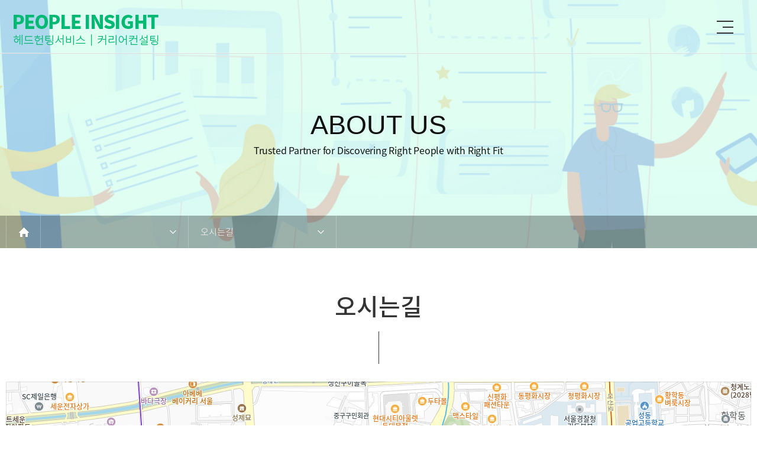

--- FILE ---
content_type: text/html; charset=utf-8
request_url: http://people-insight.kr/AboutUs/Maps
body_size: 18720
content:
<!DOCTYPE html>
<html lang="ko">
<head>


<meta charset="utf-8">
<title>피플인사이트파트너스</title>
<meta name="author" content="피플인사이트파트너스">
<meta name="keywords" content="">
<meta name="description" content="헤드헌팅서비스, 커리어컨설팅, 일반직.전문직.임원급 채용, 이력서.면접 코칭, 헤드헌터 양성 교육">
<meta property="og:type" content="website">
<meta property="og:title" content="피플인사이트파트너스">
<meta property="og:description" content="헤드헌팅서비스, 커리어컨설팅, 일반직.전문직.임원급 채용, 이력서.면접 코칭, 헤드헌터 양성 교육">
<meta property="og:image" content="http://www.people-insight.kr/images/logo.png">
<meta property="og:url" content="http://www.people-insight.kr">

<!-- 모바일을 위한 meta 요소. 11번 라인 코드가 없으면 스마트폰에서 pc화면처럼 처리됨 -->
<meta name="viewport" content="width=device-width, initial-scale=1.0, minimun-scale=1.0, maximum-scale=1.0, user-scalable=yes, target-densitydpi=device-dpi">
<!-- IE 호환모드 설정(인터넷 익스플로러가 항상 최신 버전의 레이아웃 엔진을 사용하여 문서를 렌더링하도록 지정) -->
<meta http-equiv="X-UA-Compatible" content="IE=Edge">
<!--[if lt IE 9]>
    <script src="/js/css-support.js"></script>
<![endif]-->
<!-- ie8 이하에서 html5 시멘틱 태그와,  css3 선택자 일부 지원, 미디어쿼리 지원 -->
<!--
[if lt IE 9]>
    <script src="http://html5shiv.googlecode.com/svn/trunk/html5.js"></script>
    <script src="http://ie7-js.googlecode.com/svn/version/2.1(beta4)/IE9.js"></script>
    <script src="http://css3-mediaqueries-js.googlecode.com/svn/trunk/css3-mediaqueries.js"></script>
<![endif]
-->

<link rel="canonical" href="http://www.people-insight.kr/Home/Index">

<link rel="shortcut icon" href="/images/favicon.ico">
<link rel="stylesheet" href="/css/nanumgothic.css">
<link rel="stylesheet" href="/css/notosanskr.css">
<link rel="stylesheet" href="/css/reset.css?ver=14">
<link rel="stylesheet" href="/css/common.css?ver=14">
<link rel="stylesheet" href="/css/main.css?ver=14">
<link rel="stylesheet" href="/css/sub.css?ver=14">
<link rel="stylesheet" href="/css/jquery.bxslider.css"> <!-- bx 슬라이더 css -->
<link rel="stylesheet" href="/css/colorbox.css"> <!-- 컬러박스 css -->
<link rel="stylesheet" href="/css/hover.css">
<link rel="stylesheet" href="/css/lightslider.css">
<link rel="stylesheet" href="//code.jquery.com/ui/1.11.4/themes/smoothness/jquery-ui.css">
<script src="/js/jquery-1.11.3.min.js"></script>
<!--
<script src="/js/match.js?ver=14"></script>
<script src="/js/match.listener.js?ver=14"></script>
-->
<script src="/js/myfunc.js?ver=14"></script>
<script src="/js/main.js?ver=14"></script>
<script src="/js/sub.js?ver=14"></script>
<script src="/js/lightslider.js"></script>
<script src="/js/jquery.bxslider.js"></script> <!-- bx 슬라이더 js -->
<script src="/js/jquery.colorbox.js"></script> <!-- 컬러박스 js -->
<script src="/js/jquery.easing.1.3.js"></script> <!-- easing js -->
<script src="/js/jquery.fitvids.js"></script> <!-- 동영상을 반응형으로 js -->
<script src="/js/jquery-migrate-1.2.1.min.js"></script> <!-- 제이쿼리 1.9 이상의 버전과 하위 호환 -->
<script src="//code.jquery.com/ui/1.11.4/jquery-ui.min.js"></script>

    
</head>
<body>
    <div class="wrap">
        <div class="header_wrap">

<div class="masthead_wrap">
    <div class="area_masthead">
        <div class="area_logo">
            <h1 class="logo">
                <a href="/">PEOPLE Insight Partners</a>
            </h1>
        </div>
        <div class="area_gnb">
            <h2 class="hidden_item">PEOPLE Insight Partners 메인 네비게이션</h2>
            <ul class="gnb">
                <li>
                    <a class="hvr-underline-from-center" href="/AboutUs/Intro">ABOUT US</a>
                    <ul class="sub_gnb">
                        <li>
                            <a href="/AboutUs/Intro">회사소개</a>
                        </li>
                        <li>
                            <a href="/AboutUs/Ceo">인사말</a>
                        </li>
                        <li>
                            <a href="/AboutUs/Strength">피플인사이트 강점</a>
                        </li>
                        <li>
                            <a href="/AboutUs/Organization">조직도</a>
                        </li>
                        <li>
                            <a href="/AboutUs/Recruitment">컨설턴트 채용</a>
                        </li>
                        <li>
                            <a href="/AboutUs/Maps">오시는길</a>
                        </li>
                    </ul>
                </li>
                <li>
                    <a class="hvr-underline-from-center" href="/Job/List">Job Opening</a>
                    <ul class="sub_gnb">
                        <li>
                            <a href="/Job/List">채용정보 전체 검색</a>
                        </li>
                        <li>
                            <a href="/Job/Regist">입사지원/이력서 등록</a>
                        </li>
                    </ul>
                </li>
                <li>
                    <a class="hvr-underline-from-center" href="/Candidates/JobSearch">For Candidates</a>
                    <ul class="sub_gnb">
                        <li>
                            <a href="/Candidates/JobSearch">구직 서비스 이용 절차</a>
                        </li>
                        <li>
                            <a href="/Candidates/CareerConsulting">커리어컨설팅 서비스 이용 절차</a>
                        </li>
                    </ul>
                </li>
                <li>
                    <a class="hvr-underline-from-center" href="/Employers/Recommendation">For Employers</a>
                    <ul class="sub_gnb">
                        <li>
                            <a href="/Employers/Recommendation">인재추천 서비스 절차</a>
                        </li>
                        <li>
                            <a href="/Employers/RecommendationRequest">인재추천 서비스 의뢰</a>
                        </li>
                    </ul>
                </li>
                <li>
                    <a class="hvr-underline-from-center" href="/Consultant/Recruit">Hiring Consultant</a>
                    <ul class="sub_gnb">
                        <li>
                            <a href="/Consultant/Recruit">컨설턴트 채용</a>
                        </li>
                    </ul>
                </li>
                <li>
                    <a class="hvr-underline-from-center" href="/Information/Consultation">Information</a>
                    <ul class="sub_gnb">
                        <li>
                            <a href="/Information/Consultation">고객상담실</a>
                        </li>
                        <li>
                            <a href="/Information/AccessTerms">이용약관</a>
                        </li>
                        <li>
                            <a href="/Information/PrivacyPolicy">개인정보 취급방침</a>
                        </li>
                    </ul>
                </li>
            </ul>

        </div>
        <div class="mob_gnb_wrap">
            <a class="gnb_btn" href="#">gnb 메뉴 버튼</a>
            <div class="mob_gnb">
                <h1>
                    <a href="/">
                        <img src="../images/logo_w.png" alt="PEOPLE Insight Partners">
                    </a>
                </h1>
                <a class="gnb_btn_close" href="#">gnb 메뉴 버튼 close</a>
                <ul>
                    <li>
                        <a href="#none">ABOUT US</a>
                        <ul class="mob_sub_gnb">
                            <li>
                                <a href="/AboutUs/Intro">회사소개</a>
                            </li>
                            <li>
                                <a href="/AboutUs/Ceo">인사말</a>
                            </li>
                            <li>
                                <a href="/AboutUs/Strength">피플인사이트 강점</a>
                            </li>
                            <li>
                                <a href="/AboutUs/Organization">조직도</a>
                            </li>
                            <li>
                                <a href="/AboutUs/Recruitment">컨설턴트 채용</a>
                            </li>
                            <li>
                                <a href="/AboutUs/Maps">오시는길</a>
                            </li>
                        </ul>
                    </li>
                    <li>
                        <a href="#none">Job Opening</a>
                        <ul class="mob_sub_gnb">
                            <li>
                                <a href="/Job/List">채용정보 전체 검색</a>
                            </li>
                            <li>
                                <a href="/Job/Regist">입사지원/이력서 등록</a>
                            </li>
                        </ul>
                    </li>
                    <li>
                        <a href="#none">For Candidates</a>
                        <ul class="mob_sub_gnb">
                            <li>
                                <a href="/Candidates/JobSearch">구직 서비스 이용 절차</a>
                            </li>
                            <li>
                                <a href="/Candidates/CareerConsulting">커리어컨설팅 서비스 이용 절차</a>
                            </li>
                        </ul>
                    </li>
                    <li>
                        <a href="#none">For Employers</a>
                        <ul class="mob_sub_gnb">
                            <li>
                                <a href="/Employers/Recommendation">인재추천 서비스 절차</a>
                            </li>
                        </ul>
                    </li>
                    <li>
                        <a href="#none">Hiring Consultant</a>
                        <ul class="mob_sub_gnb">
                            <li>
                                <a href="/Consultant/Recruit">컨설턴트 채용</a>
                            </li>
                        </ul>
                    </li>
                    <li>
                        <a href="#none">Information</a>
                        <ul class="mob_sub_gnb">
                            <li>
                                <a href="/Information/Consultation">고객상담실</a>
                            </li>
                            <li>
                                <a href="/Information/AccessTerms">이용약관</a>
                            </li>
                            <li>
                                <a href="/Information/PrivacyPolicy">개인정보 취급방침</a>
                            </li>
                        </ul>
                    </li>
                </ul>
            </div>
        </div>
        <!-- <div class="area_language">
            <ul class="language_list">
                <li class="kor">
                    <a class="on" href="#">KOR</a>
                </li>
                <li class="eng">
                    <a href="#">ENG</a>
                </li>
            </ul>
        </div>-->
        <!-- <div class="gnb_quick_btn">
            <a class="gnb_quick quick_btn_off" href="#">gnb 퀵 버튼 off</a>
            <a class="gnb_quick quick_btn_on" href="#">gnb 퀵 버튼 on</a>
        </div>  -->
    </div>
</div>
<div class="gnb_bg"></div>
        </div> <!-- END : header_wrap -->

        


<div class="container_wrap">
    <div class="sub_banner_wrap sub_banner01">
        <div class="area_sub_banner">
            <h2 class="sb_title">ABOUT US</h2>
            <h3 class="sb_st">Trusted Partner for Discovering Right People with Right Fit</h3>
        </div>
        <div class="area_sub_nav">

<h2 class="hidden_item">peopleInsight sub navigation</h2>
<div class="sub_nav">
    <ul class="sub_nav_list">
        <li>
            <a class="s_home" href="/">home</a>
        </li>
        <li>
            <a class="depth01" href="#"></a>
            <ul class="sub_nav_hidden">
                <li>
                    <a href="/AboutUs/Intro">ABOUT US</a>
                </li>
                <li>
                    <a href="/Job/List">Job Opening</a>
                </li>
                <li>
                    <a href="/Candidates/JobSearch">For Candidates</a>
                </li>
                <li>
                    <a href="/Employers/Recommendation">For Employers</a>
                </li>
                <li>
                    <a href="/Consultant/Recruit">Hiring Consultant</a>
                </li>
                <li>
                    <a href="/Information/Consultation">Information</a>
                </li>
            </ul>
        </li>
        <li>
            <a class="depth02" href="#"></a>
            <ul class="sub_nav_hidden">
                <li>
                    <a href="/AboutUs/Intro">회사소개</a>
                </li>
                <li>
                    <a href="/AboutUs/Ceo">인사말</a>
                </li>
                <li>
                    <a href="/AboutUs/Strength">피플인사이트 강점</a>
                </li>
                <li>
                    <a href="/AboutUs/Organization">조직도</a>
                </li>
                <li>
                    <a href="/AboutUs/Recruitment">컨설턴트 채용</a>
                </li>
                <li>
                    <a href="/AboutUs/Maps">오시는길</a>
                </li>
            </ul>
        </li>
    </ul>
</div>
        </div>
    </div>
    <div class="primary_wrap">
        <div class="area_sub_title">
            <h2 class="sub_title"></h2>
        </div>
        <div class="sub_contents_wrap about07">
            <div class="area_sub_contents w1260_wrap">
                <!-- * 카카오맵 - 지도퍼가기 -->
                <!-- 1. 지도 노드 -->
                <div id="daumRoughmapContainer1676613451933" class="root_daum_roughmap root_daum_roughmap_landing" style="width:100%; height:430px"></div>

                <!--
                    2. 설치 스크립트
                    * 지도 퍼가기 서비스를 2개 이상 넣을 경우, 설치 스크립트는 하나만 삽입합니다.
                -->
                <script charset="UTF-8" class="daum_roughmap_loader_script" src="https://ssl.daumcdn.net/dmaps/map_js_init/roughmapLoader.js"></script>

                <!-- 3. 실행 스크립트 -->
                <script charset="UTF-8">
                            new daum.roughmap.Lander({
                                "timestamp" : "1676613451933",
                                "key" : "2ds5h",
                                // "mapWidth" : "640",
                                // "mapHeight" : "360"
                            }).render();
                </script>
                <address>
                    <table>
                        <tr>
                            <th>주&nbsp;&nbsp;&nbsp;소</th>
                            <td>서울특별시 중구 을지로 264, 11층 1149호</td>
                        </tr>
                        <tr>
                            <th>전&nbsp;&nbsp;&nbsp;화</th>
                            <td>02-6951-3700</td>
                        </tr>
                        <tr>
                            <th>이메일</th>
                            <td>people@people-insight.kr</td>
                        </tr>
                    </table>
                </address>
            </div>
        </div>
    </div>
</div> <!-- END : container_wrap -->


        <div class="footer_wrap">
<h2 class="hidden_item">피플인사이트 푸터</h2>
<div class="area_footer">
    <div class="footer_tbx">
        <ul class="footer_menu_list">
            <li>
                <a href="/AboutUs/Intro">ABOUT US</a>
            </li>
            <li>
                <a href="/Job/List">Job Opening</a>
            </li>
            <li>
                <a href="/Candidates/JobSearch">For Candidates</a>
            </li>
            <li>
                <a href="/Employers/Recommendation">For Employers</a>
            </li>
            <li>
                <a href="/Consultant/Recruit">Hiring Consultant</a>
            </li>
            <li>
                <a href="/Information/Consultation">Information</a>
            </li>
        </ul>
    </div>
    <div class="footer_bbx">
        <p class="st_add">
            <span class="f_tt">피플인사이트파트너스(주)</span><br class="w740_on">
            <span class="f_cn">사업자등록번호 : 288-87-02365</span><br class="w839_on">
            <span class="f_jn">직업소개사업신고번호 : 제 2023-3010202-14-5-00003</span><br>
            <span class="f_add">서울특별시 중구 을지로 264, 11층 1149호</span><br class="w740_on">
            <span class="f_tel">대표전화 : <a href="tel:02-6951-3700">02-6951-3700</a></span>
        </p>
        <p class="st_copy">Copyright &copy; PeopleInsight Partners Inc. All Rights Reserved. </p>
        <ul class="footer_icon_list">
            <li>
                <a class="footer_map" href="/AboutUs/Maps">맵</a>
            </li>
            <li>
                <a class="footer_top" href="#">top</a>
            </li>
        </ul>
    </div>
</div>
        </div> <!-- END : footer_wrap -->
    </div> <!-- END : wrap -->
    <div id="dialog_process">
        <center>처리중입니다...</center>
    </div>
    <script type="text/javascript">
        $("#dialog_process").dialog({
            dialogClass: "no-titlebar",
            autoOpen: false,
            width: 200,
            height: 100,
            modal: true
        });
    </script>

    
</body>
</html>


--- FILE ---
content_type: text/css
request_url: http://people-insight.kr/css/reset.css?ver=14
body_size: 2236
content:
@charset "utf-8";
@import url(https://cdn.rawgit.com/moonspam/NanumSquare/master/nanumsquare.css);

* {
    margin: 0;
    padding: 0;
    outline: none;
}

*:focus {
    outline: none;
}

article,
aside,
details,
figcaption,
figure,
footer,
header,
hgroup,
main,
menu,
nav,
section,
summary {
    display: block;
}

*,
article,
aside,
details,
figcaption,
figure,
footer,
header,
hgroup,
main,
menu,
nav,
section,
summary {
    margin: 0;
    padding: 0;
}

body {
    color: #333;
    font-size: 10px;
    line-height: 1.4;
    letter-spacing: -0.1px;
    /*font-family: "Nanum Gothic", sans-serif;*/
    /*font-family: 'Spoqa Han Sans', Sans-serif;*/
    /*font-family: "Nanum Gothic Coding", sans-serif;*/
    /*font-family: "Nanum Myeongjo", sans-serif;*/
    /*font-family: "Nanum Brush Script", sans-serif;*/
    /*font-family: "Nanum Pen Script", sans-serif;*/
    /*font-family: "Nanum Barun Gothic", sans-serif;*/
    font-family: "Noto Sans KR", sans-serif;
}

textarea::placeholder {
    font-family: "Noto Sans KR", sans-serif;
}
::-webkit-input-placeholder { /* Chrome/Opera/Safari */
    font-family: "Noto Sans KR", sans-serif;
}

::-moz-placeholder { /* Firefox 19+ */
    font-family: "Noto Sans KR", sans-serif;
}

:-ms-input-placeholder { /* IE 10+ */
    font-family: "Noto Sans KR", sans-serif;
}

:-moz-placeholder { /* Firefox 18- */
    font-family: "Noto Sans KR", sans-serif;
}

img {
    border: 0;
    vertical-align: top;
}

li {
    list-style: none;
}

table {
    border-collapse: collapse;
    border-spacing: 0;
}

a:link,
a:visited {
    text-decoration: none;
    color: #333;
}

button {
    border: none;
    background-color: transparent;
    cursor: pointer;
}

input {
    vertical-align: middle;
}

input[type="submit"],
input[type="checkbox"],
label {
    cursor: pointer;
}

address {
    font-style: normal;
}

.hidden_item {
    position: absolute;
    left: -9999em;
}

.clfix:after {
    content: '';
    display: block;
    clear: both;
}

.ellipsis {
    display: block;
    white-space: nowrap;
    overflow: hidden;
    text-overflow: ellipsis;
}

--- FILE ---
content_type: text/css
request_url: http://people-insight.kr/css/common.css?ver=14
body_size: 11626
content:
@charset "utf-8";

body {
    opacity: 0;
    transition: opacity 1s ease-in-out;
}

body.loaded {
    opacity: 1;
}

/* 공통 br 반응형*/
.w1018_on {display: none;}
.w839_on {display: none;}
.w740_on {display: none;}
.w580_on {display: none;}

/* common 공통 start */

.header_wrap {
    position: fixed;
    left: 0;
    top: 0;
    z-index: 9999;
    width: 100%;
    height: 90px;
    border-bottom: 1px solid #ddd;
}

.masthead_wrap {
    position: relative;
    width: 100%;
    height: 89px;
    background: transparent;
    /* background-color: #fff; */
    border-bottom: 1px solid rgba(255, 255, 255, 0.3);
}
.masthead_wrap.active {
    background-color:#fff !important;
    -webkit-transition-duration:0.4s;
    -webkit-transition-timing-function:ease;
    transition-duration:0.4s;
    transition-timing-function:ease;
  }

.area_masthead {
    position: relative;
}

.st_fs {
    position: absolute;
    right: 0;
    bottom: 12px;
    border: 1px solid #ddd;
    background: #fff;
    z-index: 999;
}

.st_fs > p {
    font-size: 13px;
    font-weight: 300;
    color: #555;
    height: 40px;
    width: 195px;
    line-height: 40px;
    padding-left: 30px;
    background: url(/images/sm_arrow.png) no-repeat center right 25px;
    cursor: pointer;
    position: relative;
}


.family_list > li > a:link,
.family_list > li > a:visited {
    font-size: 13px;
    font-weight: 300;
    color: #555;
    height: 40px;
    width: 195px;
    line-height: 40px;
    padding-left: 30px;
    display: block;
}

.family_list > li > a:hover,
.family_list > li > a:focus {
    background: #ddd;
}




/* common 공통 end */

/* 피씨 태블릿 헤더 공통 디자인 start */

.logo {
    position: relative;
    z-index: 100;
    width: 200px;
    padding: 24px 0 20px;
}

.logo > a {
    display: block;
    text-indent: -9999em;
    width: 390px;
    height: 55px;
    background: url(/images/logo.png) no-repeat center;
}
.logo > a.on {
    background: url(/images/logo.png) no-repeat center;
}

/* .area_language {
    position: absolute;
    right: 70px;
    top: 38px;
}

.language_list:after {
    content: '';
    display: block;
    clear: both;
}

.language_list > li {
    float: left;
    margin-right: 30px;
}

.language_list > li:last-child {
    margin-right: 0;
}

.language_list > li > a:link,
.language_list > li > a:visited {
    font-family: 'arial', sans-serif;
    font-weight: bold;
    font-size: 1.2em;
    color: rgba(255, 255, 255, 0.5);
}

.language_list > li > a:hover,
.language_list > li > a:focus{
    color: #fff;
} */

.gnb_btn {
    position: absolute;
    right: 40px;
    top: 35px;
    display: none;
    text-indent: -9999em;
    width: 28px;
    height: 22px;
    background: url(/images/line3_black.png);
}
.gnb_btn_close {
    z-index: 9999;
    position: absolute;
    right: 40px;
    top: 35px;
    text-indent: -9999em;
    width: 20px;
    height: 20px;
    background: url(/images/btn_close.png) no-repeat left top;
    background-size: 100%;
}

.gnb_bg {
    position: absolute;
    top: 90px;
    left: 0;
    width: 100%;
    height: 0;
    background: rgba(0,0,0,0.5);
}

.footer_wrap {
    background: #f5f5f5;
}

.area_footer {
    width: 1260px;
    margin: 0 auto;
}

.footer_tbx {
    position: relative;
    border-bottom: 1px solid #ddd;
    padding: 25px 0;
}

.footer_menu_list:after {
    content: '';
    display: block;
    clear: both;
}

.footer_menu_list > li {
    float: left;
    padding: 0 20px 0 17px;
    background: url(/images/f_menu_rect.jpg) no-repeat right center;
}

.footer_menu_list > li:first-child {
    padding-left: 0;
}

.footer_menu_list > li:last-child {
    padding-right: 0;
    background: none;
}

.footer_menu_list > li > a:link,
.footer_menu_list > li > a:visited {
    font-size: 1.2em;
    font-weight: 400;
    text-transform: uppercase;
}

.footer_menu_list > li > a:hover,
.footer_menu_list > li > a:focus {
    text-decoration: underline;
}

.footer_bbx {
    position: relative;
    padding: 45px 0;
}

.st_add {
    color: #555;
    font-size: 1.3em;
    font-weight: 300;
}

.st_add > span {
    padding: 0 15px 0 13px;
    background: url(/images/footer_bar.gif) no-repeat right center;
}
.st_add > span.f_jn {
    background: none;
}
.st_add > span.f_add {
    padding: 0 15px 0 0;
}

.st_add > span:first-child {
    padding-left: 0;
    font-weight: 500;
}

.st_add > span:last-child {
    padding-right: 0;
    background: none;
}

.st_copy {
    font-family: 'arial', sans-serif;
    font-weight: 300;
    font-size: 1.2em;
    color: #999;
    margin-top: 10px;
    /* text-transform: uppercase; */
}

.footer_icon_list > li {
    float: left;
    margin-left: 5px;
}

.footer_icon_list > li > a {
    display: block;
    text-indent: -9999em;
    width: 45px;
    height: 45px;
}

.footer_mail {
    background: url(/images/mail_icon.png);
    background-size: 100%;
}

.footer_map {
    background: url(/images/map_icon.png);
    background-size: 100%;
}

.footer_admin {
    background: url(/images/admin_icon.png);
    background-size: 100%;
}

.footer_top {
    background: url(/images/top_icon.png);
    background-size: 100%;
}

.container_wrap {
    width: 100%;
    overflow: hidden;
}


/* 피씨 태블릿 헤더 공통 디자인 end */

/* 헤더디자인 */
.header_wrap {
    overflow: hidden;
}
.header_wrap.active {
    height: 360px;
    border-bottom: none;
}
.gnb_bg.active {
    height: 270px;
}
.area_masthead {
    position: relative;
    width: 100vw;
    margin: 0 auto;
}
.area_gnb {
    position: absolute;
    top: 36px;
    left: 0 !important;
    width: 100vw;
}
.gnb {
    display: flex;
    justify-content: flex-end;
    width: 94%;
}
.mob_gnb {
    display: none;
}
.gnb > li {
    position: relative;
    margin-right: 2%;
}
.gnb > li:last-child {
    margin-right: 0;
}
.gnb > li > a:link,
.gnb > li > a:visited {
    font-family: 'arial', sans-serif;
    font-weight: bold;
    font-size: 1.7em;
    color: #000;
    letter-spacing: 1px;
    padding: 0 12px 8px;
    text-transform: uppercase;
}
.gnb > li > a:hover,
.gnb > li > a:focus,
.gnb > li > a.on {
    color: #333 !important;
}
.gnb .hvr-underline-from-center:before {
    background: #02b974;
    height: 2px;
}
.sub_gnb {
    position: absolute;
    z-index: 8000;
    top: 78px;
    left: 0;
    width: 100%;
    text-align: center;
}
.sub_gnb > li {
    margin-bottom: 15px;
}
.sub_gnb > li:last-child {
    margin: 0;
}
.sub_gnb > li > a:link,
.sub_gnb > li > a:visited {
    font-size: 14px;
    font-weight: 200;
    color: #fff;
    letter-spacing: -0.6px;
}
.sub_gnb > li > a:hover,
.sub_gnb > li > a:focus {
    font-weight: 400;
    color: #fff;
}
.footer_icon_list {
    position: absolute;
    top: 45px;
    right: 0;
}



/*반응형*/

/*헤더 반응형 start*/
@media (max-width:1650px) {
    .logo > a {width: 290px;}
    .gnb {width: 98%;}
}
@media (max-width:1450px) {
    .header_wrap.active {height: 380px;}
    /* .logo > a {background-size: 65% auto; width: 220px; position: relative; left: -20px;} */
    .gnb > li {margin-right: 1%;}
    .gnb > li > a:link, .gnb > li > a:visited {font-size: 14px; margin: 0 5px;}
    .gnb_bg.active {height: 290px;}
}
@media (max-width:1290px) {
    /*모바일 gnb 스타일*/
    .gnb {display: none;}
    .gnb_btn {display: block;}
    .mob_gnb {
        display: block;
        background-color: #02b974;
        width: 100%;
        height: 100vh;
        position: fixed;
        left: -100%;
        top: 0;
        z-index: 999;
    }
    .mob_gnb h1 {padding: 30px;}
    .mob_gnb ul {
        border-top: 1px solid rgba(255, 255, 255, 0.3);
    }
    .mob_gnb > ul > li {
        border-bottom: 1px solid rgba(255, 255, 255, 0.3);
        text-align: center;
    }
    .mob_gnb > ul > li > a {
        color: #fff;
        font-size: 18px;
        font-weight: 600;
        text-transform: uppercase;
        display: block;
        padding: 20px 0;
        background-image: url(/images/tablet_arrow_d.png);
        background-repeat: no-repeat;
        background-position: right 35% center;
    }
    .mob_gnb > ul > li > a.on {
        background-color: #275e49;
        background-image: url(/images/tablet_arrow_u.png);
        background-repeat: no-repeat;
        background-position: 65% 27px;
    }
    .mob_gnb .mob_sub_gnb {
        background-color: #275e49;
        display: none;
    }
    .mob_gnb .mob_sub_gnb > li {
        padding: 10px 0;
    }
    .mob_gnb .mob_sub_gnb > li > a {
        color: #fff;
        font-size: 15px;
        display: block;
    }

    .area_footer {width: 98%;}
   
}

@media (max-width:1018px) {
    .w1018_on {display: block;}
    .st_fs {bottom: -78px;}
    .st_fs > p {font-size: 12px; height: 30px; width: 115px; line-height: 30px; padding-left: 20px; background:url(/images/sm_arrow.png) no-repeat center right 15px ;}
    .footer_icon_list {top: 85px;}
    .footer_icon_list > li > a {width: 30px;height: 30px;}
}


@media (max-width:839px) {
    .w839_on {display: block;}
    .st_add > span.f_cn {background: none;}
    .st_add > span.f_jn {padding: 0;}
    .mob_gnb h1 {padding: 20px;}
    .mob_gnb h1 a > img {width: 160px;}
    .gnb_btn_close {top: 24px; right: 20px;}
    .mob_gnb > ul > li > a {
        font-size: 16px;
        background-position: right 6% center;
    }
    .mob_gnb > ul > li > a.on {
        background-position: 94% 27px;
    }
}

@media (max-width:740px) {
    .w740_on {display: block;}
    .gnb_btn {right: 20px;}
    .logo > a {width: 260px; background-size: 60%; background-position: 10%;}
    .logo > a.on {width: 260px; background-size: 60%; background-position: 10%;}
    .footer_tbx {padding: 10px 0;}
    .footer_menu_list {display: flex; justify-content: space-between; flex-wrap: wrap;}
    .footer_menu_list:after {display: none;}
    .footer_menu_list > li {padding: 5px 0; width: 33%; text-align: center; background: none; border-right: 1px solid #ddd;}
    .footer_menu_list > li:last-child, .footer_menu_list > li:nth-child(3) { border: none;}
    .footer_menu_list > li > a:link, .footer_menu_list > li > a:visited {letter-spacing: -0.6px;}
    .footer_icon_list {top: 105px;}
    .st_add {line-height: 1.8;}
    .st_add > span {background: none; padding: 0;}
    .st_add > span.f_tt {font-weight: 600;}
    .st_add > span.f_tel {background: url(/images/footer_bar.gif) no-repeat right center;}
    .st_add > span.f_add {padding: 0 13px 0 0 ;}
    .st_fs {bottom: -98px;}
    
    
}

@media (max-width:580px) {
    .w580_on {display: inline-block;}
    .footer_bbx {padding: 30px 0 80px 0;}
    .st_fs {bottom: -228px; right: 3%;}
    .st_fs > p {padding-left:10px; background-position: center right 10px;}
    .footer_icon_list {top:inherit; bottom:30px; left: 3%;}
    
}
/*헤더 반응형 end*/



















/* 모바일 가로(landscape) start */

@media screen and (min-width:480px) and (max-width:767px) {}

/* 모바일 가로(landscape) end */

/* 모바일 세로(portrait) start */

@media screen and (max-width:479px) {}

/* 모바일 세로(portrait) end */


--- FILE ---
content_type: text/css
request_url: http://people-insight.kr/css/main.css?ver=14
body_size: 19597
content:
@charset "utf-8";




/* 피씨 태블릿 공통 디자인 start */

.banner_wrap {
    position: relative;
    width:100%;
}
.w500_on {display: none;}
.w479_on {display: none;}
.w479_off {display: block;}
.w1130_on {display: none;}

/* 메인 비쥬얼 */
.banner_wrap .main_slide .slide{
    width:100%;
    height:900px;
}
.banner_wrap .main_slide .slide01{
    background:url(/images/main_banner01.jpg) no-repeat center;   
    background-size:cover;
}
.banner_wrap .main_slide .slide02{
    background:url(/images/main_banner02.jpg) no-repeat center;   
    background-size:cover;
}
.banner_wrap .main_slide .slide03{
    background:url(/images/main_banner03.jpg) no-repeat center;   
    background-size:cover;
}

.business_wrap .busi_slide .slide{
    width:100%;
    height:505px;
}
.business_wrap .busi_slide .slide01{
    background:url(/images/business_bg01.jpg) no-repeat center;   
    background-size:cover;
    background-position: 40% top;
}
.business_wrap .busi_slide .slide02{
    background:url(/images/business_bg02.jpg) no-repeat center;   
    background-size:cover;
}
.business_wrap .busi_slide .slide03{
    background:url(/images/business_bg03.jpg) no-repeat center;   
    background-size:cover;
}
.business_wrap .busi_slide .slide04{
    background:url(/images/business_bg04.jpg) no-repeat center;   
    background-size:cover;
}
.business_wrap .busi_slide .slide05{
    background:url(/images/business_bg03.jpg) no-repeat center;   
    background-size:cover;
}
.business_wrap .busi_slide .slide06{
    background:url(/images/business_bg06.jpg) no-repeat center;   
    background-size:cover;
}


/* 배너 arrow */

.banner_wrap .bx-wrapper .bx-controls-direction a {
    position: absolute;
    z-index: 200;
    top: 50%;
    display: block;
    width: 75px;
    height: 8px;
    margin-top: -4px;
}

.banner_wrap .bx-wrapper .bx-prev {
    left: 17px;
    background-image: url(/images/btn_prev.png);
    filter: brightness(0%);
}

.banner_wrap .bx-wrapper .bx-next {
    right: 17px;
    background-image: url(/images/btn_next.png);
    filter: brightness(0%);
}


/* 배너 pager */

.banner_wrap > .bx-wrapper > .bx-controls > .bx-pager {
    bottom: 10px;
    padding-top: 0;
}

.banner_wrap .bx-pager-item {
    vertical-align: middle;
}

.banner_wrap .bx-wrapper .bx-pager.bx-default-pager a:link,
.banner_wrap .bx-wrapper .bx-pager.bx-default-pager a:visited {
    background: #fff;
    text-indent: -9999px;
    display: block;
    width: 10px;
    height: 10px;
    margin: 0 5px;
    outline: 0;
    -moz-border-radius: 5px;
    -webkit-border-radius: 5px;
    border-radius: 5px;
}

.banner_wrap .bx-wrapper .bx-pager.bx-default-pager a:hover,
.banner_wrap .bx-wrapper .bx-pager.bx-default-pager a.active,
.banner_wrap .bx-wrapper .bx-pager.bx-default-pager a:focus {
    background: #000;
}

    .btn_mouse{
     position: absolute;
        bottom:25px;
        z-index: 200;
        left:50%;
        margin-left:-28px;
        display:block;
        width:22px;
        height:56px;
        text-indent: -9999em;
        background:url(/images/mouse.png);
        filter: brightness(0%);
    }

.business_wrap{
position: relative;
    margin-top:145px;
}

.area_busi_tbx{
        position: absolute;         
        top:-55px;
        left:0;
        z-index: 100;
        width:500px;
        height:500px;
        background: #02b974;
        box-sizing:border-box;
        padding:60px 0 0 50px;
    }
    

.busi_title{
     color:#fff;   
        font-family:'arial', sans-serif;
        font-size:5em;
        font-weight: normal;
        padding-bottom:20px;
        background:url(/images/busi_text_bar.gif) no-repeat left bottom;
    }
    
    .area_rota_bx{
     position: relative;
        margin-top:30px;
    }
  
    .rota_bx{
        position: absolute;
        top:0;
        left:0;    
        
    }
    .rota_bx01{
       z-index: 60;
    }
     .rota_bx02{
       z-index: 50;
    }
     .rota_bx03{
       z-index: 40;
    }
    
    .rota_text01{
         color:#fff;   
        font-size: 2.5em;
        font-weight:600;
        letter-spacing:-0.2px;
    }
    
    .rota_text02{
        color:#fff;  
        font-size:1.5em;
        font-weight: 200;
        line-height:1.7;
        margin-top:8px;
    }
    
    .area_btn_busi{
        position: absolute;
        bottom:105px;
        left:70px;
        width:180px;
        height:50px;
        overflow: hidden;
    }
    
    .btn_busi_bg{
        display:block;
        position: absolute;
        left:-180px;
        top:0;
        width:180px;
        height:50px;
        background:#fff;
        text-indent: -9999em;
    }
    
    .btn_busi:link, .btn_busi:visited{
        position: relative;
        display:block;
        width:180px;
        height:50px;
        line-height:48px;
        border:1px solid #fff;
        text-align: center;
        padding-right:60px;
        background-image: url(/images/busi_arrow_off.png);
        background-repeat: no-repeat;
        background-position: top 20px right 33px;
        color:#fff;
        font-family: 'arial', sans-serif;
        font-weight: bold;
        font-size:1.2em;
        letter-spacing: 2px;
        box-sizing: border-box;
    }
    
    .btn_busi:hover, .btn_busi:focus{
        color:#02b974;
        background-image: url(/images/busi_arrow_on.png);
    }
    
   


   
.area_b_text{
    position:absolute;
    z-index: 100;
    top:0;
    left:0;
    width:100%;
    padding-top:160px;
}

.b_text01{
    font-size:58px;
    color:#000;
    text-align:center;
    font-weight: 700;
    letter-spacing: -2px;
    line-height: 1;
    position: relative;
    top: -20px;
}
.b_text01.p_left {
    padding-left: 500px;
}
.b_text01 .green-txt {
    color: #02b974;
}
.b_text01 .blue-txt {
    color: #025cb9;
}

.b_text02{
    font-family: 'NanumSquare', sans-serif;
    font-weight: 400;
    font-size:24px;
    text-align:center;
    color:#000;
    letter-spacing: -2px;
    padding-bottom: 10px;
}



.busi_tbx_wrap{
    position:absolute;
    top:0;
    left:50%;
    margin-left:-630px;
    width:1260px;        
}



.business_wrap .bx-wrapper .bx-controls-direction a {
    position: absolute;
    bottom:56px;
    z-index: 200;
    display: block;
    width: 45px;
    height: 45px;
    left:50%;
    
}

.business_wrap .bx-wrapper .bx-prev {
    background-image: url(/images/busi_arrow_l.png);
    margin-left:-676px;
}

.business_wrap .bx-wrapper .bx-next {
    margin-left:-630px;
    background-image: url(/images/busi_arrow_r.png);
}


.company_wrap{
    margin-top:90px;   
}

.com_title{
    text-align:center;   
    font-size:4em;
    font-family: 'arial', sans-serif;
    font-weight: bold;
    color: #000;
}

.com_st{
    text-align: center;   
    font-weight: 300;
    font-size: 1.5em;
    color:#666;
}

.area_com_list{
    width:1260px;   
    margin: 40px auto 90px auto;
    display: flex;
    justify-content: space-between;
}

.area_com_list > div{
    position: relative;
    width:21.9%;
    overflow: hidden;
    border: 1px solid #ddd;
    padding: 30px 0;
}
.area_com_list > div a::before {
    content: "";
    background: rgba(0,0,0,0.5) url(/images/main_info_hover.png) no-repeat 95% 5%;
    width: 100%;
    height: 100%;
    position: absolute;
    top: 0;
    left: 0;
    display: none;
}

.area_com_list > div a:hover::before {
    display: block;
}

.area_com_list img{
    width:45%;
    height:auto;
    display: block;
    margin: 0 auto;
}

.com_bx_name{
    width:100%;
    font-size:22px;
    font-weight: bold;
    color:#000;
    text-align:center;
    padding-top: 16px;
}



/*채용정보검색*/
.opening_wrap {
    background:url(/images/news_bg.jpg) no-repeat center;   
    background-size:cover;
    height:auto;
    padding: 90px 0 80px 0;
    box-sizing: border-box;
}
.opening_wrap .opening_box {
    width: 1260px;
    margin: 0 auto;
    position: relative;
}
.opening_wrap .opening_box .area_opening_tbx {
    margin-bottom: 47px;
    position: relative;
}
.opening_wrap .opening_box .area_opening_tbx .opening_title {
    font-size: 34px;
    font-weight: 700;
    color:#fff;
}
.opening_wrap .opening_box .area_opening_tbx .opening_st {
    font-size: 19px;
    color: #fff;
}
.opening_wrap .opening_box .area_opening_tbx .btn_opening {
    display: inline-block;
    background-color: #cccccc;
    font-size: 20px;
    color:#fff;
    width: 32px;
    height: 32px;
    text-align: center;
    border-radius: 100%;
    margin-left: 20px;
    position: relative;
    top: -4px;
}
.opening_wrap .opening_box .job_list ul {
    display: flex;
    flex-wrap: wrap;
    justify-content: flex-start;
    gap: 2%;
}
.opening_wrap .opening_box .job_list ul li {
    width: calc(90%/5);
    background-color: #fff;
    border: 1px solid #ddd;
    box-sizing: border-box;
    padding: 10px;
    margin-bottom: 2%;
    min-height: 188px;
    position: relative;
}
.opening_wrap .opening_box .job_list ul li .category1 {
    color: #02b974;
    font-size: 13px;
    font-weight: 500;
    padding-top: 8px;
    border-top: 1px solid #ddd;
    text-overflow: ellipsis;
    overflow: hidden;
    word-break: break-word;
    display: -webkit-box;
   -webkit-line-clamp: 2;
   -webkit-box-orient: vertical
}
.opening_wrap .opening_box .job_list ul li .category2 {
    color: #9e9292;
    font-size: 13px;
    font-weight: 500;
    text-overflow: ellipsis;
    overflow: hidden;
    word-break: break-word;
    display: -webkit-box;
   -webkit-line-clamp: 2;
   -webkit-box-orient: vertical
}
.opening_wrap .opening_box .job_list ul li .title {
    color:#111;
    font-size: 15px;
    margin-bottom: 8px;
    min-height: 45px;
    font-weight: 700;
    text-overflow: ellipsis;
    overflow: hidden;
    word-break: break-word;
    display: -webkit-box;
   -webkit-line-clamp: 2;
   -webkit-box-orient: vertical;
   
}
.opening_wrap .opening_box .job_list ul li .time {
    display: inline-block;
    color: #fff;
    font-size: 13px;
    margin-bottom: 4px;
    background-color: #025cb9;
    padding: 2px 12px;
}
.opening_wrap .opening_box .job_list ul li .time_end {
    display: inline-block;
    color: #fff;
    font-size: 13px;
    margin-bottom: 4px;
    background-color: gray;
    padding: 2px 12px;
}

.opening_wrap .opening_box .job_list ul li .more {
    display: block;
    border: 1px solid #02b974;
    background-color: #fff;
    font-size: 13px;
    font-weight: 500;
    color:#02b974;
    text-align: center;
    padding: 2px 12px;
    box-sizing: border-box;
    transition: 0.3s;
    position: absolute;
    right: 10px;
    bottom: 10px;
}
.opening_wrap .opening_box .job_list ul li .more:hover {
    background-color: #02b974;
    border: 1px solid #02b974;
    color:#fff;
}

/*오시는길*/
.location_wrap {
    background:url(/images/location_bg.jpg) no-repeat center;   
    background-size:cover;
    box-sizing: border-box;
}
.location_wrap .location_box {
    width: 1260px;
    margin: 0 auto;
    overflow: hidden;
    height: 431px;
}
.location_wrap .location_box .area_location_tbx {
    width: 49%;
    height: 400px;
    display: inline-block;
    position: relative;
    top: -60px;
}
.location_wrap .location_box .area_location_tbx h2 {
    color:#fff;   
    font-family:'arial', sans-serif;
    font-size:5em;
    font-weight: normal;
    padding-bottom:20px;
    background:url(/images/busi_text_bar.gif) no-repeat left bottom;
}
.location_wrap .location_box .area_location_tbx h3 {
    color:#fff;   
    font-size: 2.5em;
    font-weight:600;
    letter-spacing:-0.2px;
    margin-top: 30px;
}
.location_wrap .location_box .area_location_tbx p {
    color:#fff;  
    font-size:1.5em;
    font-weight: 200;
    line-height:1.7;
    margin-bottom: 30px;
}
.location_wrap .location_box .area_location_tbx address {
    color:#fff;  
    font-size:1.5em;
    font-weight: 200;
    line-height:1.7;
    margin-bottom: 30px;
}
.location_wrap .location_box .area_location_tbx span {
    width:180px;
    height:50px;
    overflow: hidden;
    position: relative;
}
.location_wrap .location_box .area_location_tbx span .location_btn__bg {
    display:block;
    position: absolute;
    left:-180px;
    top:0;
    width:180px;
    height:50px;
    background:#fff;
    text-indent: -9999em;
}
.location_wrap .location_box .area_location_tbx span .location_btn:link,
.location_wrap .location_box .area_location_tbx span .location_btn:visited {
    position: relative;
    display:block;
    width:180px;
    height:50px;
    line-height:48px;
    border:1px solid #fff;
    text-align: center;
    padding-right:60px;
    background-image: url(/images/busi_arrow_off.png);
    background-repeat: no-repeat;
    background-position: top 20px right 33px;
    color:#fff;
    font-family: 'arial', sans-serif;
    font-weight: bold;
    font-size:1.2em;
    letter-spacing: 2px;
    box-sizing: border-box;
}
.location_wrap .location_box .area_location_tbx span .location_btn:hover,
.location_wrap .location_box .area_location_tbx span .location_btn:focus {
    color:#333;
    background-image: url(/images/csr_arrow_on.png);
}
.location_wrap .location_box  .main_map {
    width: 50%;
    height: 100%;
    display: inline-block;
}
.root_daum_roughmap .wrap_map {
    height: 100% !important;
}
.root_daum_roughmap .wrap_controllers { /*맵하단안내*/
    display: none;
}


/*메인 컨텐츠 반응형*/
@media (max-width:1400px) {
    .busi_tbx_wrap {
        left: 20px;
        margin-left: 0;
    }
    .business_wrap .bx-wrapper .bx-controls-direction a {left: 0; bottom: 60px;}
    .business_wrap .bx-wrapper .bx-prev {margin: 0;}
    .business_wrap .bx-wrapper .bx-next {margin-left: 45px;}
}


@media (max-width:1260px) {
    .area_com_list {width: 100%;}
    .com_bx_name {font-size: 18px;}

    

    .opening_wrap {padding: 40px 0 80px 0;}
    .opening_wrap .opening_box {width: 100%;}
    .opening_wrap .opening_box .job_list ul li {width: calc(90%/4);}
    .opening_wrap .opening_box .job_list ul li:nth-child(9),
    .opening_wrap .opening_box .job_list ul li:nth-child(10) {
        display: none;
    }
    .opening_wrap .opening_box .area_opening_tbx {left: 2%;}

    .location_wrap .location_box {width: 100%;}
    .location_wrap .location_box .area_location_tbx {top:0; left: 2%; overflow: hidden;}
}

@media screen and (max-width:1130px) {
    .w1130_on {
        display: block;
    }
    .b_text01.p_left {
        padding-left: 200px;
    }
    
    .opening_wrap {
        background-color: #02b974;
        background-size: 100%;
        background-position: top right;
    }
}


@media screen and (max-width:1000px) {
    .busi_tbx_wrap {left: 0;}
    .area_busi_tbx {width: 100%; height: 440px;}
    .busi_title {font-size: 4em;}
    .rota_text01 {font-size: 2.2em;}
    .area_btn_busi {bottom: 60px;}
    .bx-viewport {overflow: inherit !important; }
    .business_wrap .busi_slide .slide {top: 380px; height: 320px; background-position: 70%;}
    .company_wrap {margin-top: 490px;}
    .business_wrap .bx-wrapper .bx-controls-direction {display: none;}
}




@media screen and (max-width:810px) {
    .banner_wrap .bx-wrapper .bx-controls-direction a {display: none;}
    .btn_mouse {display: none;}

    .business_wrap {
        margin-top: 55px;
    }

    .opening_wrap .opening_box .job_list ul {gap: 4%;}
    .opening_wrap .opening_box .job_list ul li {width: calc(90%/3);}
    .opening_wrap .opening_box .job_list ul li:nth-child(7),
    .opening_wrap .opening_box .job_list ul li:nth-child(8) {
        display: none;
    }

    .location_wrap .location_box {height: 600px;}
    .location_wrap .location_box .area_location_tbx {width: 100%; top: 20px; left: 2%;}
    .location_wrap .location_box .area_location_tbx h2 {font-size: 4em;}
    .location_wrap .location_box .area_location_tbx h3 {font-size: 2.2em;}
    .location_wrap .location_box .area_location_tbx p {font-size: 1.3em;}
    .location_wrap .location_box .main_map {width: 100%; height: 50%; top: 40px;}
}

@media (max-width:605px) {
    .banner_wrap .main_slide .slide02 {background-position: 65%;}
    .banner_wrap .main_slide .slide03 {background-position: 52%;}
    .opening_wrap .opening_box .job_list ul {gap: 2%;}
    .opening_wrap .opening_box .job_list ul li {width: 49%;}
    .opening_wrap .opening_box .job_list ul li .category,
    .opening_wrap .opening_box .job_list ul li .time,
    .opening_wrap .opening_box .job_list ul li .time_end,
    .opening_wrap .opening_box .job_list ul li .more {font-size: 13px;}
    .opening_wrap .opening_box .job_list ul li .title {font-size: 16px;}
    

}


@media (max-width:680px) {
    /*메인배너 start*/
    .area_b_text {padding-top: 150px;}
    .b_text01 {font-size: 38px; margin-bottom:10px;}
    .b_text02 {font-size: 18px;}
    .banner_wrap .main_slide .slide {height: 800px;}
    .banner_wrap .main_slide .slide01{
        background:url(/images/main_banner01_mob01.jpg) no-repeat center;   
        background-size:cover;
    }
    .banner_wrap .main_slide .slide02{
        background:url(/images/main_banner01_mob02.jpg) no-repeat center;   
        background-size:cover;
    }
    .banner_wrap .main_slide .slide03{
        background:url(/images/main_banner01_mob03.jpg) no-repeat center;   
        background-size:cover;
    }
    /*메인배너 end*/

    .area_busi_tbx {padding: 50px 0 0 40px;}
    .area_btn_busi {left: 40px;}

    /*COMPANY INFO*/
    .area_com_list {display: flex; flex-wrap: wrap; justify-content: space-between;}
    .area_com_list:after {display: none;}
    .area_com_list>div {float: none; width: 49%; margin-bottom: 2%; box-sizing: border-box;}
    .area_com_list img {width: 40%;}

    .area_com_list > div a::before {
        background-size: 40px;
    }


}

@media screen and (max-width:500px) {
    .w500_on {
        display: block;
    }
    .w500_off {
        display: none;
    }

}

@media screen and (max-width:479px) {
    .w479_on {display: block;}
    .w479_off {display: none;}
    /*메인배너 start*/
    .b_text01 {font-size: 38px; letter-spacing: -2px;}
    .b_text01.p_left {padding: 0;}
    .b_text02 {font-size: 18px; }
    /*메인배너 end*/
    .busi_title {font-size: 3em;}
    .rota_text01 {font-size: 2em;}
}

@media screen and (max-width:382px) {
    .opening_wrap .opening_box .job_list ul li {width: 96%; margin-left: 2%;}
    .opening_wrap .opening_box .job_list ul li:nth-child(5),
    .opening_wrap .opening_box .job_list ul li:nth-child(6) {
        display: none;
    }
}

/* 모바일 가로(landscape) start */

@media screen and (min-width:480px) and (max-width:767px) {

}

/* 모바일 가로(landscape) end */











/* 모바일 세로(portrait) start */

@media screen and (max-width:479px) {

}

/* 모바일 세로(portrait) end */


--- FILE ---
content_type: text/css
request_url: http://people-insight.kr/css/sub.css?ver=14
body_size: 42352
content:
@charset "utf-8";

/*전체 배너, 네비 start*/
.sub_banner_wrap {
    position: relative;
    width: 100%;
    height: 420px;
}
.sub_banner01 {
    background: url(/images/sub_banner01.jpg) no-repeat center;
    background-size: cover;
}
.sub_banner02 {
    background: url(/images/sub_banner02.jpg) no-repeat center;
    background-size: cover;
}
.sub_banner03 {
    background: url(/images/sub_banner03.jpg) no-repeat center;
    background-size: cover;
}
.sub_banner04 {
    background: url(/images/sub_banner04.jpg) no-repeat center;
    background-size: cover;
}
.sub_banner05 {
    background: url(/images/sub_banner05.jpg) no-repeat center;
    background-size: cover;
}
.sub_banner06 {
    background: url(/images/sub_banner06.jpg) no-repeat center;
    background-size: cover;
}
.sb_title {
    text-align: center;
    color: #111;
    font-family: 'arial', sans-serif;
    font-size: 4.5em;
    font-weight: 300;
    padding-top: 180px;
}
.sb_st {
    text-align: center;
    color: #111;
    font-size: 1.6em;
    font-weight: 400;
    letter-spacing: -0.2px;
}
.area_sub_nav {
    position: absolute;
    left: 0;
    bottom: 0;
    width: 100%;
    background: rgba(0, 0, 0, 0.3);
}
.sub_nav {
    width: 1260px;
    margin: 0 auto;
}
.sub_nav_list:after {
    content: '';
    display: block;
    clear: both;
}
.sub_nav_list > li {
    position: relative;
    float: left;
}
.sub_nav_list > li > a:link,
.sub_nav_list > li > a:visited {
    display: block;
    width: 250px;
    height: 55px;
    line-height: 55px;
    box-sizing: border-box;
    color: #fefefe;
    font-size: 1.5em;
    font-weight: 300;
    background: url(/images/s_nav_b.png) no-repeat center right 20px;
    border-right: 1px solid rgba(255, 255, 255, 0.25);
    padding-left: 20px;
    text-transform: uppercase;
}
.sub_nav_list > li > a.s_home {
    width: 59px;
    background: url(/images/home.png) no-repeat left top;
    text-indent: -9999em;
    border-left: 1px solid rgba(255, 255, 255, 0.25);
    padding-left: 0;
}
.sub_nav_hidden {
    position: absolute;
    top: 55px;
    left: 0;
    width: 100%;
    z-index: 30;
}
.sub_nav_hidden > li > a:link,
.sub_nav_hidden > li > a:visited {
    box-sizing: border-box;
    padding-left: 30px;
    height: 50px;
    line-height: 50px;
    display: block;
    color: #e9e9e9;
    font-size: 1.4em;
    font-weight: 300;
    background: rgba(0, 0, 0, 0.5);
    border-bottom: 1px solid rgba(238, 238, 238, 0.3);
    letter-spacing: -0.2px;
    text-transform: uppercase;
}
.sub_nav_hidden > li > a:hover,
.sub_nav_hidden > li > a:focus {
    background: rgba(0, 0, 0, 0.8);
}
.primary_wrap {
    width: 100%;
    border-bottom: 1px solid #ddd;
}
.area_sub_title {
    width: 100%;
    margin: 70px 0 30px;
}
.sub_title, .sub_title2 {
    text-align: center;
    font-size: 4em;
    font-weight: 500;
    letter-spacing: 0;
    padding-bottom: 70px;
    background: url(/images/sub_title_bar.gif) no-repeat center bottom;
}
.sub_contents_wrap {
    position: relative;
    margin: 0 auto 60px auto;
}
.w1260_wrap {
    width: 1260px;
    margin: 0 auto;
    position: relative;
}
/*전체 배너, 네비 end*/



/* 컨텐츠 start */
/*배너,네비*/
.area_sub_banner {
    width: 100%;
    margin: 0 auto;
}
/*배너,네비 end*/


/*서브스타일 공용 start*/
.mob {display: none !important;}
.mob_img {display: none !important;}
.w676_on {display: none !important;}

    /*폰트스타일*/
span.txt-g {
    color:#02b974;
}
span.txt-b {
    font-weight: 500;
}
.txt-bg { /*그린체크이미지*/
    background: url(/images/check.png) no-repeat left;
    padding-left: 28px;
}

    /*버튼스타일*/
a.basics_btn_green,
input.basics_btn_green {
    width: 160px;
    height: 50px;
    display: block;
    margin: 0 auto;
    text-align: center;
    line-height: 50px;
    font-size: 20px;
    color: #fff;
    background-color: #02b974;
    border: 1px solid #02b974;
    box-sizing: border-box;
}
a.basics_btn_green:hover,
input.basics_btn_green:hover {
    background-color: #fff;
    color:#02b974;
}
a.basics_btn_gray,
input.basics_btn_gray {
    width: 160px;
    height: 50px;
    display: block;
    margin: 0 auto;
    text-align: center;
    line-height: 50px;
    font-size: 20px;
    color: #fff;
    background-color: #9e9c9f;
    border: 1px solid #9e9c9f;
    box-sizing: border-box;
}
a.basics_btn_gray:hover,
input.basics_btn_gray:hover {
    background-color: #fff;
    color:#9e9c9f;
}
.basics_table_btn {
    text-align: center;
    margin-top: 40px;
}
.basics_table_btn > a,
.basics_table_btn > input {
    display: inline-block;
    margin: 0 5px;
}

    /*안내사항 스타일*/
.info_txt {
    width: 100%;
    margin-bottom: 70px;
}
.info_txt p {
    font-size: 18px;
    color: #555;
    margin-bottom: 20px;
}
.info_txt ul li {
    font-size: 18px;
    margin-bottom: 4px;
    color: #555;
    font-weight: 300;
}
.info_txt .job02_txt_btn {
    color: #fff;
    font-weight: 500;
    background-color: #02b974;
    padding: 2px 4px;
}

    /*테이블 기본스타일*/
.basics_table {
    width: 100%;
    border-top: 2px solid #ebebeb;
    border-bottom: 2px solid #ebebeb;
}
.basics_table > caption {
    font-size: 18px;
    color:#02b974;
    text-align: left;
    padding-bottom: 6px;
}
.basics_table tr {
    border-bottom: 1px solid #ebebeb;
}
.basics_table tr:last-child {
    border: none;
}
.basics_table th {
    width: 245px;
    min-width: 130px;
    height: 58px;
    font-size: 16px;
    color: #555;
    padding-left: 20px;
    font-weight: 400;
    line-height: 58px;
    text-align: left;
    box-sizing: border-box;
}
.basics_table td {
    font-size: 16px;
    color: #555;
    letter-spacing: -1px;
    line-height: 1.8;
}
.basics_table input[type="text"],
.basics_table input[type="email"] {
    border: 1px solid #ddd;
    border-radius: 0;
    height: 36px;
    width: 150px;
}
.basics_table input#name {
    width: 200px;
}
.basics_table input#mail {
    width: 523px;
}
.basics_table input#company {
    width: 350px;
}
.basics_table input#title {
    width: 100%;
}
.basics_table textarea {
    border: 1px solid #ddd;
    width: 100%;
    height: 200px;
    margin: 8px 0;
}
.basics_table .file_style input[type="file"] {
    display: none;
}
.basics_table .file_style .virtual_btn {
    display: inline-block;
    padding: 10px 20px;
    color: #555;
    font-size: 14px;
    vertical-align: middle;
    cursor: pointer;
    height: 14px;
    line-height: 14px;
    border: 1px solid #a5a5a5;
    position: relative;
    top: 2px;
}
.basics_table .file_style .upload-info {
    border: none;
    color: #555;
    font-size: 14px;
    height: 14px;
    line-height: 14px;
    margin-left: 14px;
}
.basics_table .file_style .box01 {
    margin-top:8px;
    border: 1px solid #ddd;
    padding: 3px 0 8px 6px;
}
.basics_table .file_style .box02 {
    margin-bottom:8px;
    border: 1px solid #ddd;
    border-top: none;
    padding: 3px 0 8px 6px;
}

    /*녹색테이블 스타일*/
p.table_title {
    font-size: 20px;
    color: #555;
    border-top: 2px solid #02b974;
    padding: 20px 0 30px 20px;
}
table.green_table {
    width: 100%;
    margin-bottom: 58px;
}
table.green_table tr {
    border-top: 1px solid #ddd;
}
table.green_table tr:last-child {
    border-bottom: 1px solid #ddd;
}
table.green_table th {
    background: #e8fff6;
    font-size: 16px;
    color: #555;
    font-weight: 400;
    width: 230px;
    height: 84px;
}
table.green_table td {
    font-size: 16px;
    color: #555;
    font-weight: 400;
    padding-left: 20px;
}

    /*개인정보스타일*/
.privacy_box {
    width: 100%;
    text-align: center;
    margin: 40px auto;
}
.privacy_box span {
    font-size: 16px;
    color: #555;
}
.privacy_box > a {
    font-size: 15px;
    background-color: #313131;
    color: #fff;
    text-align: center;
    display: inline-block;
    padding: 4px 16px;
    margin: 0 10px;
}
.privacy_box input#pr_ch {
    display: none;
}
.privacy_box input#pr_ch + label[for="pr_ch"] {
    display: inline-block;
    width: 28px;
    height: 28px;
    cursor: pointer;
    border: 1px solid #ddd;
    background: url(/images/check_gray.png) no-repeat center;
    position: relative;
    top: 9px;
    margin-right: 5px;
}
.privacy_box input#pr_ch:checked + label[for="pr_ch"] {
	border: 1px solid #02b974;
    background: url(/images/check_green.png) no-repeat center;
}
.privacy_box label {
    font-size: 15px;
    color: #555;

}


    /*컨설턴트 스타일*/
.consultant_list {
    border: 1px solid #02b974;
    margin-bottom: 50px;
}
.consultant_list caption {
    background: #02b974;
    font-size: 20px;
    font-weight: 400;
    color: #fff;
    padding: 6px 20px;
    text-align: left;
}
.consultant_list caption .txt-b {
    font-weight: 500;
}
.consultant_list tr {
    display: block;
    padding: 40px 10px 40px 40px;
}
.consultant_list th {
    border-right: 1px solid #ddd;
    padding-right: 40px;
}
.consultant_list td {
    padding-left: 40px;
}
.consultant_list td .txt-g {
    font-size: 18px;
    font-weight: 500;
    display: block;
}
.consultant_list td > p {
    font-size: 16px;
    color: #555;
    line-height: 1.6;
    letter-spacing: -0.8px;
    padding-top:18px;
}


    /*페이지 넘버 스타일*/
.list_page_Num {
    display: flex;
    width: 100%;
    justify-content: center;
}
.list_page_Num li:nth-child(9) a {
    border: none;
}
.list_page_Num a {
    font-size: 15px;
    color: #555;
    border-right: 1px solid #777;
    padding: 0 9px;
}
.list_page_Num a.prev {
    background-color: #02b974;
    color:#fff;
    border: none;
}
.list_page_Num a.next {
    border: none;
    background-color: #02b974;
    color:#fff;
}
.list_page_Num a.on {
    font-weight: 500;
}

/*서브스타일 공용 end*/



/*company*/
.about01 ul li {
    background-color: #f7f7f7;
    position: relative;
    height: 530px;
    box-sizing: border-box;
}
.about01 ul li:nth-child(even) {
    background-color: #fff;
}
.about01 .w1260_wrap {
    padding-top: 114px;
    box-sizing: border-box;
}
.about01 ul li b {
    font-size: 45px;
    color: #02b974;
    border-bottom: 1px solid #404040;
}
.about01 ul li p {
    width: 46%;
    font-size: 1.6em;
    color: #555555;
    line-height: 2;
    padding-top: 27px;
    letter-spacing: -1px;
}
.about01 ul li p .txt-b {
    font-weight: 600;
}
.about01 ul li img {
    width: 50%;
    position: absolute;
    right: 0;
    top: 80px;
}
.about02 .about02_box {
    height: 700px;
    background: url(/images/sub/about02_bg.jpg?ver=1) no-repeat center;
    background-size: cover;
}
.about02 .about02_box .about02_txt {
    position: absolute;
    left:52%;
    top: 180px;
    padding-right: 40px;
}
.about02 .about02_box .about02_txt h3 {
    color:#02b974;
    font-size: 45px;
    background: url(/images/sub/about02_dd.png) no-repeat left;
    padding-left: 70px;
    font-weight: 300;

}
.about02 .about02_box .about02_txt h3 .txt-b {
    font-weight: 700;
}
.about02 .about02_box .about02_txt p {
    font-size: 16px;
    color: #555;
    font-weight: 300;
    line-height: 1.8;
    padding: 40px 0;
}
.about02 .about02_box .about02_txt p .txt-g {
    color: #02b974;
    font-weight: 400;
}
.about02 .about02_box .about02_txt > div {
    text-align: right;
    font-size: 16px;
    letter-spacing: -1px;
}
.about02 .about02_box .about02_txt > div span {
    padding-right: 10px;
}
.about03_box {
    background: url(/images/sub/about03_bg.jpg) no-repeat center;
    height: 528px;
}
.about03_box ul {
    display: flex;
    justify-content: space-between;
}
.about03_box ul li {
    text-align: center;
    width: 33%;
    padding-top: 330px;
}
.about03_box ul li:nth-child(2) {
    padding-top: 46px;
}
.about03_box ul li:nth-child(3) {
    width: 34%;
}
.about03_box ul li img {
    display: none;
}
.about03_box ul li h3 {
    font-size: 26px;
    color:#02b974;
    margin-bottom: 10px;
}
.about03_box ul li p {
    font-size: 16px;
    color: #555;
    letter-spacing: -1.1px;
    line-height: 1.6;
}
.about04_box {
    /* background: url(/images/sub/about04_bg.jpg) no-repeat center top;
    height: 560px; */
}
.about04_box > img {
    display: block;
    margin: 0 auto;
}
/* .about04_box .txt01 {
    text-align: center;
    font-size: 25px;
    color: #555;
    padding: 34px 0 120px 0;
}
.about04_box .txt02 {
    text-align: center;
    font-size: 20px;
    color:#555;
    padding: 0 0 170px 490px;
}
.about04_box > ul {
    display: flex;
    justify-content: space-evenly;
}
.about04_box > ul > li > p {
    font-size: 20px;
    color: #555;
    padding: 0 0 40px 40px;
}
.about04_box > ul > li:nth-child(3) > p {
    padding: 0 0 40px 52px;
}
.about04_box > ul > li .list_s {
    font-size: 18px;
    color: #555;
    font-weight: 200;
} */
.about06 {
    margin-top: 120px;
}
.about06 .about06_slide_box {
    background: #252525;
    height: 450px;
    box-sizing: border-box;
}
.about06 .about06_slide_box p {
    color: #f0f0f0;
    font-size: 16px;
    line-height: 1.8;
    padding-top: 140px;
}
.about06 .about06_slide_box .slide_wrap {
    position: absolute;
    top: -50px;
    right: 0;
    width: 693px;
    overflow: hidden;
}
.about06 .about06_slide_box .slide_btn a {
    position: absolute;
    bottom: 0;
    width: 70px;
    height: 44px;
}
.about06 .about06_slide_box .slide_btn a.bx-prev {
    left: 44%;
    background: rgba(0,0,0,0.4) url(/images/busi_arrow_new.png) no-repeat center;
    background-size: 26px;
}
.about06 .about06_slide_box .slide_btn a.bx-next {
    right: -10px;
    background: rgba(0,0,0,0.4) url(/images/busi_arrow_off.png) no-repeat center;
}
.about06 table {
    margin: 50px auto;
}
.about06 table th {
    width: 195px;
    border-top: 2px solid #02b974;
    font-size: 20px;
    color: #02b974;
    font-weight: 500;
    vertical-align: text-top;
    padding-top: 34px;
}
.about06 table td {
    border-top: 2px solid #02b974;
    font-size: 18px;
    color: #555;
    line-height: 1.6;
    font-weight: 300;
    padding: 34px 0 80px 0;
    box-sizing: border-box;
}
.about06 table td.border_none {
    border: none;
}
.about06 table .about06_td {
    display: flex;
}
.about06 table .about06_td > div {
    text-align: center;
    padding-right: 40px;
}
.about06 table .about06_td > div > img {
    margin-bottom: 10px;
}
.about07 table {
    display: block;
    width: 100%;
    border-top: 1px solid #ddd;
    padding: 20px;
    margin-top: 40px;
    font-size: 16px;
    color: #666;
    line-height: 1.6;
}
.about07 table td {
    padding-left: 20px;
}



/*JOB OPENING*/
.job01 form {
    border-bottom: 2px solid #ddd;
    margin-bottom: 20px;
    padding-bottom: 20px;
    text-align: right;
}
.job01 form label[for="type1"] {
    font-size: 16px;
    color:#555;
}
.job01 form select {
    width: 200px;
    border: 1px solid #ddd;
    border-radius: 0;
    font-size: 16px;
    color: #555;
    padding: 4px 0;
    margin-left: 10px;
}
.job01 .job_list_wrap {
    display: flex;
    flex-wrap: wrap;
    justify-content: flex-start;
    gap: 2%;
    width: 1285px;
}
.job01 .job_list_wrap li {
    width: calc(90%/5);
    background-color: #fff;
    border: 1px solid #ddd;
    box-sizing: border-box;
    padding: 10px;
    margin-bottom: 2%;
    min-height: 188px;
    position: relative;
}
.job01 .job_list_wrap li .category1 {
    color: #02b974;
    font-size: 13px;
    font-weight: 500;
    padding-top: 8px;
    border-top: 1px solid #ddd;
    text-overflow: ellipsis;
    overflow: hidden;
    word-break: break-word;
    display: -webkit-box;
   -webkit-line-clamp: 2;
   -webkit-box-orient: vertical
}
.job01 .job_list_wrap li .category2 {
    color: #9e9292;
    font-size: 13px;
    font-weight: 500;
    text-overflow: ellipsis;
    overflow: hidden;
    word-break: break-word;
    display: -webkit-box;
   -webkit-line-clamp: 2;
   -webkit-box-orient: vertical
}
.job01 .job_list_wrap li .title {
    color:#111;
    font-size: 15px;
    margin-bottom: 8px;
    min-height: 45px;
    font-weight: 700;
    text-overflow: ellipsis;
    overflow: hidden;
    word-break: break-word;
    display: -webkit-box;
   -webkit-line-clamp: 2;
   -webkit-box-orient: vertical
}
.job01 .job_list_wrap li .time {
    display: inline-block;
    color: #fff;
    font-size: 13px;
    margin-bottom: 4px;
    background-color: #025cb9;
    padding: 2px 12px;
}
.job01 .job_list_wrap li .time_end {
    display: inline-block;
    color: #fff;
    font-size: 13px;
    margin-bottom: 4px;
    background-color: gray;
    padding: 2px 12px;
}

.job01 .job_list_wrap li .more {
    display: block;
    border: 1px solid #02b974;
    background-color: #fff;
    font-size: 13px;
    font-weight: 500;
    color:#02b974;
    text-align: center;
    padding: 2px 12px;
    box-sizing: border-box;
    transition: 0.3s;
    position: absolute;
    right: 10px;
    bottom: 10px;
}
.job01 .job_list_wrap li .more:hover {
    background-color: #02b974;
    border: 1px solid #02b974;
    color:#fff;
}

.backon{
    content: "";
    width: 100%;
    height: 100%;
    background: #00000054;
    position: fixed;
    top: 0;
    left: 0;
    z-index: 9999;
}

.job02 .enquiry_form {
    position: absolute;
    top: 10%;
    left: 30%;
    width: 500px;
    height: auto;
    background-color: #fff;
    border:1px solid #ddd;
    z-index: 99999;
    display: none;
}
.job02 .enquiry_form .enquiry_wrap {
    padding: 6px;
}
.job02 .enquiry_form .enquiry_wrap h2 {
    font-size: 16px;
    padding: 8px 16px;
    margin-bottom: 8px;
    background-color: #f6f6f6;
    border:1px solid #ddd;
    border-radius: 6px;
}
.job02 .enquiry_form .enquiry_wrap h2 a img {
    filter: contrast(0.5);
    width: 16px;
    position: absolute;
    right: 20px;
    top: 18px;
}
.job02 .enquiry_form .enquiry_wrap .enquiry_txt {
    border: 1px solid #ddd;
    padding: 16px 6px;
}
.job02 .enquiry_form .enquiry_wrap .enquiry_txt h3 {
    color:#02b974;
    font-size: 22px;
    font-weight: 400;
}
.job02 .enquiry_form .enquiry_wrap .enquiry_txt p {
    font-size: 14px;
    color:#333;
    line-height: 1;
}
.job02 .enquiry_form .enquiry_wrap .enquiry_table {
    width: 100%;
    margin: 15px 0;
}
.job02 .enquiry_form .enquiry_wrap .enquiry_table tr {
    border-bottom: 1px solid #ddd;
    display: block;
    width: 100%;
}
.job02 .enquiry_form .enquiry_wrap .enquiry_table tr:first-child {
    border-top: 1px solid #ddd;
}
.job02 .enquiry_form .enquiry_wrap .enquiry_table th,
.job02 .enquiry_form .enquiry_wrap .enquiry_table td {
    padding: 10px;
    font-size: 14px;
    font-weight: 400;
    color:#333;
    letter-spacing: -0.8px;
}
.job02 .enquiry_form .enquiry_wrap .enquiry_table th {
    background-color: #f6f6f6;
    min-width: 130px;
}
.job02 .enquiry_form .enquiry_wrap .enquiry_table td input,
.job02 .enquiry_form .enquiry_wrap .enquiry_table td textarea {
    border: 1px solid #ddd;
    padding: 6px;
    width: 290px;
}
.job02 .enquiry_form .enquiry_wrap .enquiry_table td textarea {
    height: 130px;
}
.job02 .enquiry_form .enquiry_wrap .enquiry_table td input.cn {
    width: 40px;
}
.job02 .enquiry_form .enquiry_wrap .enquiry_btn {
    display: block;
    text-align: center;
}
.job02 .enquiry_form .enquiry_wrap .enquiry_btn a {
    color: #fff;
    font-size: 14px;
    padding: 8px 10px;
}
.job02 .enquiry_form .enquiry_wrap .enquiry_btn a.enquiry_b1 {
    background-color: #02b974;
}
.job02 .enquiry_form .enquiry_wrap .enquiry_btn a.enquiry_b2 {
    background-color: #9e9c9f;
}


.job0101 table {
    width: 100%;
    border-top: 2px solid #ddd;
    border-bottom: 1px solid #ddd;
}
.job0101 table thead th {
    background: #f1f1f1;
    width: 140px;
}
.job0101 table thead th,
.job0101 table td {
    font-size: 16px;
    color: #555;
    font-weight: 300;
    border-bottom: 1px solid #ddd;
    padding: 16px 20px;
    text-align: left;
    vertical-align: text-top;
}
.job0101 table tbody td {
    height: 320px;
}



/*FOR CANDIDATES*/
.candidates01_box {
    border-top: 2px solid #02b974;
    padding: 20px;
    box-sizing: border-box;
}
.candidates01_box > p.table_title {
    border: none;
    padding: 0;
}
.candidates01_box > ul {
    display: flex;
    justify-content: space-evenly;
    text-align: center;
    margin: 50px 0;
}
.candidates01_box > ul li {
    position: relative;
}
.candidates01_box > ul li::before {
    content: "";
    display: inline-block;
    width: 15px;
    height: 23px;
    background: url(/images/arrow.png) no-repeat center;
    position: absolute;
    top: 40%;
    left: -70px;
}
.candidates01_box > ul li:first-child::before {
    display: none;
}
.candidates01_box > ul li p {
    font-size: 16px;
    color: #555;
    padding-top: 27px;
}



/*FOR EMPLOYERS*/
.employers01_box {
    margin-bottom: 77px;
}
.employers01_box ul {
    display: flex;
    justify-content: space-between;
}
.employers01_box ul img {
    width: 102px;
    height: 102px;
}
.employers01_box ul p {
    font-size: 16px;
    color: #555;
    text-align: center;
    font-weight: 400;
    padding-top: 20px;
}
.employers01_box ul li {
    position: relative;
}
.employers01_box ul li::before {
    content: "";
    display: inline-block;
    width: 15px;
    height: 13px;
    background: url(/images/arrow.png) no-repeat center;
    position: absolute;
    top: 30%;
    left: -30px;
}
.employers01_box ul li:first-child::before {
    display: none;
}
.employers02 .table01 {
    margin-bottom: 110px;
}
.employers02 .basics_table.table01 input#homepage {
    width: 290px;
}
.employers02 .basics_table.table01 input#mail,
.employers02 .basics_table.table01 input#hp1,
.employers02 .basics_table.table01 input#hp2 {
    width: 260px;
}






/*INFORMATION*/
.information01 form {
    text-align: right;
    border-bottom: 2px solid #ddd;
    padding-bottom: 12px;
    margin-bottom: 20px;
}
.information01 form select[id="type2"],
.information01 form input[type="text"] {
    font-size: 15px;
    color: #555;
    border: 1px solid #ddd;
    border-radius: 0;
    padding: 2px 6px 2px 0;
}
.information01 form input[type="text"] {
    padding: 3px;
    margin: 0 10px;
    position: relative;
    top: -3px;
}
.information01 form > a {
    font-size: 14px;
    color: #fff;
    background-color: #02b974;
    padding: 2px 4px;
    position: relative;
    top: 1px;
}
.information01 table {
    border: 1px solid #ddd;
    display: block;
    width: 100%;
    height: auto;
    text-align: center;
    margin-bottom: 20px;
    width: 100%;
}
.information01 table thead th {
    background-color: #e8fff6;
    color: #02b974;
    font-size: 2em;
    padding: 10px;
    border-bottom: 1px solid #ddd;
    box-sizing: border-box;
}
.information01 table thead th.num,
.information01 table thead th.writer {
    width: 7%;
}
.information01 table thead th.date {
    width: 10%;
}
.information01 table thead th.title {
    width: 76%;
}
.information01 table tr {
    border-bottom: 1px solid #ddd;
}
.information01 table tr:last-child {
    border: none;
}
.information01 table tbody td {
    font-size: 15px;
    color: #555;
    padding: 10px 0;
}
.text-ellipsis {
	display: table;
	table-layout: fixed;
	width: 100%;
	white-space: nowrap;
}
.text-ellipsis > * {
	display: table-cell;
	overflow: hidden;
	text-overflow: ellipsis;
}
.information02 .basics_table input#name {
    width: 360px;
}
.information02 .basics_table input[type="text"], 
.information02 .basics_table input#mail {
    width: 250px;
}
.tos_gray_box { /*이용약관, 개인정보처리방침 스타일공용*/
    border: 20px solid #ebebeb;
    padding: 0 18px 24px 18px;
    box-sizing: border-box;
}
.tos_gray_box .tos_wrap,
.tos_gray_box .privacy_wrap {
    padding-top: 24px;
}
.tos_gray_box .tos_wrap > h3 {
    font-size: 2em;
    color:#555;
    font-weight: 500;
}
.tos_gray_box .privacy_wrap > h3  {
    font-size: 16px;
    color:#555;
    font-weight: 500;
}
.tos_gray_box .tos_wrap .parent_ol h4 {
    font-size: 16px;
    color:#555;
    font-weight: 500;
    padding-top: 18px;
}
.tos_gray_box .tos_wrap .parent_ol p,
.tos_gray_box .privacy_wrap p  {
    font-size: 15px;
    color:#555;
    margin: 2px 0;
}
.tos_gray_box .tos_wrap .parent_ol .child_ol li {
    list-style: decimal;
    margin: 2px 0 2px 18px;
    font-size: 15px;
    color:#555;
    line-height: 1.5;
}
.tos_gray_box .privacy_wrap .parent_ul li {
    font-size: 15px;
    color:#555;
    margin: 2px 0 2px 0;
    line-height: 1.5;
}





/* 컨텐츠 end */


/*반응형*/
@media (max-width:1260px) {
    .pc {display: none !important; }
    .mob {display: block !important;}
    
    /*공용스타일*/
    .w1260_none {
        display: none;
    }
    .w1260_wrap {
        position: relative;
        width: 92%;
        margin: 0 4%;
    }
        /*컨설턴트소개*/
    .consultant_list {
        margin: 4vw;
    }
        /*페이지 넘버 스타일*/
    .list_page_Num {
        margin-top: 20px;
    }




    /*ABOUT US*/
    .about01 .w1260_wrap {
        padding-top: 4vw;
    }
    .about01 ul li img {
        top: 120px;
    }
    .about03_box {
        background: none;
        height: auto;
    }
    .about03_box ul {
        flex-direction: column;
    }
    .about03_box ul li {
        padding-top: 46px;
        width: 100% !important;
        height: auto;
        display: flex;
        justify-content: space-evenly;
        text-align: left;
    }
    .about03_box ul li img {
        display: inline-block;
    }
    .about03_box ul li > div {
        width: 490px;
        padding: 66px 0 0 20px;
        box-sizing: border-box;

    }
    .about06 {
        margin-top: 0;
    }
    .about06 .about06_slide_box {
        padding-bottom: 70px;
    }
    .about06 .about06_slide_box p {
        width: 40%;
        padding-top: 150px;
    }
    .about06 .about06_slide_box .slide_wrap {
        top: 60px;
        width: 50%;
        height: 350px;
    }
    .about06 .about06_slide_box .slide_btn a.bx-prev {
        left: 49%;
    }


    /*JOB OPENING*/
    .job01 .job_list_wrap {
        gap: 1%; 
        width: 100%;
    }
    .job01 .job_list_wrap li {
        width: calc(96%/5);
        margin-bottom: 1%;
    }
    .job02 .enquiry_form {
        left: 20vw;
    }


    /*FOR CANDIDATES*/
    .candidates01_box > ul {
        justify-content: space-between;
    }


    /*FOR EMPLOYERS*/
    .employers01_box ul {
        flex-wrap: wrap;
        margin-left: 40px;
    }
    .employers01_box ul li {
        width: 30%;
        margin-bottom: 15px;
    }
    .employers01_box ul img {
        display: block;
        margin: 0 auto;
    }


    /*INFORMATION*/
    .information01 table thead th {
        font-size: 16px;
    }
    .information01 table tbody td,
    .information01 table tbody td > a {
        font-size: 14px;
    }




}






@media (max-width:1050px) { 
    /*ABOUT US*/
    .about02 .about02_box .about02_txt h3 {
        font-size: 33px;
        padding-left: 50px;
        background-size: 43px;
    }
    .about04_box > img {
        width: 100%;
        
    }




}






@media (max-width:960px) {
    /*테이블 기본스타일*/
    .basics_table th {
        width: 10%;

    }
    .basics_table input#company {
        width: 100%;
    }
    .employers02 .basics_table.table01 input#homepage {
        width: 90%;
    }
    .basics_table input#name,
    .employers02 .basics_table.table01 input#mail, 
    .employers02 .basics_table.table01 input#hp3, 
    .employers02 .basics_table.table01 input#hp4 {
        width: 100%;
    }
    .basics_table input[type="email"] {
        width: 100%;
    }



    /*ABOUT US*/
    .about06 .about06_slide_box {
        height: auto;
    }
    .about06 .about06_slide_box p {
        padding-top: 70px;
    }

    /*FOR CANDIDATES*/
    .candidates01_box > ul li {
        width: 25%;
    }
    .candidates01_box > ul li img {
        width: 100%;
    }
    .candidates01_box > ul li::before {
        left: -5vw;
    }

    /*FOR EMPLOYERS*/
    .employers02 .basics_table.table01 tr {
        display: flex;
        width: 100%;
        flex-wrap: wrap;
        padding: 10px 0;
    }
    .employers02 .basics_table th {
        padding-left: 10px;
        height: 40px;
        line-height: 40px;
        font-size: 15px;
    }
    .employers02 .basics_table td {
        width: 70%;
        font-size: 15px;
    }
    .employers02 .basics_table input[type="text"] {
        width: 100%;
    }
    .employers02 .basics_table input[type="text"].code {
        width: 20%;
    }


}

@media (max-width:810px) { 
    /*ABOUT US*/
    .about02 .about02_box .about02_txt {
        position: relative;
        top: 0;
        left: 0;
        padding: 0 40px 40px 40px;
        box-sizing: border-box;
    }
    .about02 .about02_box {
        background-image: none;
        background-color: #f5f5f5;
        height: auto;
    }
    .about02 .mob_img {
        display: block !important;
        width: 100%;
    }




    /*JOB OPENING*/
    .job01 .job_list_wrap {
        gap: 5%; 
    }
    .job01 .job_list_wrap li {
        width: calc(90%/3);
        margin-bottom: 4%;
    }

    .job02 .enquiry_form {
        width: 70%;
        left: 13vw;
    }

    .job02 .enquiry_form .enquiry_wrap .enquiry_table th {
        min-width: 100px;
    }
    .job02 .enquiry_form .enquiry_wrap .enquiry_table td {
        width: 74%;
    }
    .job02 .enquiry_form .enquiry_wrap .enquiry_table td input, 
    .job02 .enquiry_form .enquiry_wrap .enquiry_table td textarea {
        width: 98%;
    }
















}

@media (max-width:779px) { 
        /*ABOUT US*/
    .about06 .about06_slide_box .slide_btn a {
        bottom: 50px;
    }
}



@media (max-width:741px) { 
    /*테이블 기본스타일*/
    .basics_table th {
        width: 120px;
        padding-left: 0;
        font-size: 15px;
    }
    .basics_table input#mail,
    .basics_table input#name,
    .basics_table input#company {
        width: 100%;
    }
    .basics_table input[type="text"] {
        width: 23%;
    }
    .basics_table .file_style .upload-info {
        margin: 8px 0;
        font-size: 12px;
    }
    .basics_table .file_style .virtual_btn {
        padding: 8px 10px;
    }

        /*개인정보스타일*/
    .privacy_box input#pr_ch + label[for="pr_ch"] {
        width: 26px;
        height: 26px;
    }
    .privacy_box span,
    .privacy_box > a,
    .privacy_box label {
        font-size: 14px;
    }

        /*버튼스타일*/
    a.basics_btn_green,
    input.basics_btn_green {
        width: 120px;
        height: 40px;
        line-height: 40px;
        font-size: 16px;
        color: #fff;
    }
    a.basics_btn_gray,
    input.basics_btn_gray {
        width: 120px;
        height: 40px;
        line-height: 40px;
        font-size: 16px;
    }
    .basics_table_btn {
        text-align: center;
        margin-top: 40px;
    }
    .basics_table_btn > a,
    .basics_table_btn > input {
        display: inline-block;
        margin: 0 5px;
    }

    /*ABOUT US*/
    .about04_box .pc_img {
        display: none;
    }
    .about04_box .mob_img {
        display: block !important;
        width: 100%;
        margin: 0 auto;
    }


    /*FOR CANDIDATES*/
    .candidates01_box > ul {
        flex-direction: column;
        margin: 20px auto;
        text-align: left;
    }
    .candidates01_box > ul li {
        width: 100%;
        margin: 20px 0;
    }
    .candidates01_box > ul li img {
        width: 30%;
    }
    .candidates01_box > ul li p {
        display: inline-block;
        width: 60%;
        padding: 30px 0 0 30px;
    }
    .candidates01_box > ul li::before {
        display: none;
    }



}

@media (max-width:676px) {
    .w676_none {
        display: none !important;
    }
    .w676_on {
        display: block !important;
    }
    /*공용스타일*/
        /*컨설턴트소개*/
    .consultant_list .w676_on {
        padding: 4vw;
    }
    .consultant_list .w676_on th {
        display: block;
        width: 100%;
        border: none;
    }
    .consultant_list .w676_on td {
        padding: 0;
    }



    /*ABOUT US*/
    .about01 ul li {
        height: auto;
    }
    .about01 ul li b {
        font-size: 3em;
    }
    .about01 ul li p {
        width: 100%;
    }
    .about01 ul li img {
        width: 100%;
        position: relative;
        top: 10px;
    }
    .about03_box ul li img {
        width: 149px;
        height: 149px;
    }
    .about03_box ul li > div {
        padding: 0 0 0 20px;
    }
    .about03_box ul li h3 {
        font-size: 2em;
    }
    .about06 .about06_slide_box {
        padding-bottom: 310px;
    }
    .about06 .about06_slide_box p {
        width: 100%;
        position: absolute;
        bottom: -270px;
    }
    .about06 .about06_slide_box .slide_wrap {
        height: auto;
        width: 93%;
        position: relative;
        top: 10vw;
        margin: 0 auto;
    }
    .about06 .about06_slide_box .slide_btn {
        display: block;
        width: 100%;
        position: relative;
    }
    .about06 .about06_slide_box .slide_btn a {
        bottom: 0;
    }
    .about06 .about06_slide_box .slide_btn a.bx-prev {
        left: -10px;
    }
    .about06 table .about06_td {
        flex-direction: column;
    }
    .about06 table .about06_td > div {
        padding: 0 0 30px 0;
    }
    .about06 table th {
        width: 100px;
        font-size: 18px;
        padding-top: 20px;
    }
    .about06 table td {
        font-size: 16px;
        padding: 20px 0;
    }
    .root_daum_roughmap_landing {
        height: 300px !important;
    }
    .about07 table {
        font-size: 15px;
    }
    .about07 table th {
        min-width: 42px;
        vertical-align: text-top;
    }

    /*JOB OPENING*/
    .job0101 table thead th {
        width: 40px;
    }
    .job0101 table thead th, 
    .job0101 table td {
        font-size: 15px;
        padding: 10px;
    }


}

@media (max-width:605px) {
    /*녹색테이블 스타일*/
    p.table_title {
        font-size: 18px;
    }
    table.green_table th {
        width: 30%;
    }
    table.green_table th,
    table.green_table td {
        font-size: 15px;
        padding: 10px;
        letter-spacing: -1px;
    }

    /*안내사항 스타일*/
    .info_txt {
        margin-bottom: 40px;
    }
    .info_txt p {
        font-size: 16px;
    }
    .info_txt ul li {
        font-size: 16px;
    }






    /*JOB OPENING*/
    .job01 form label[for="type1"],
    .job01 form select {
        font-size:14px;
    }
    .job01 .job_list_wrap {
        gap: 2%; 
        margin-left: 2%;
    }
    .job01 .job_list_wrap li {
        width: calc(96%/2);
    }
    .job01 .job_list_wrap li .category,
    .job01 .job_list_wrap li .time,
    .job01 .job_list_wrap li .time_end,
    .job01 .job_list_wrap li .more {
        font-size: 13px;
    }
    .job01 .job_list_wrap li .title {
        font-size: 16px;
    }
}


@media (max-width:527px) {

    /*ABOUT US*/
    .about02 .about02_box .about02_txt {
        padding: 0 10px 40px 10px;
    }
    .about02 .about02_box .about02_txt h3 {
        padding: 20px 0 0 50px;
        background-position: left 72%;
    }

    /*JOB OPENING*/
    .job02 .enquiry_form {
        width: 94%;
        left: 2vw;
    }
    /*FOR CANDIDATES*/
    .candidates01_box {
        padding: 20px 0;
    }
    .candidates01_box > ul li p {
        font-size: 15px;
        width: 70%;
        padding: 6px 0 0 10px;
        letter-spacing: -1px;
    }
    .candidates01_box > ul li img {
        width: 18%;
    }

    /*FOR EMPLOYERS*/
    .employers01_box {
        margin-bottom: 20px;
    }
    .employers01_box ul {
        margin-left: 20px;
    }
    .employers01_box ul p {
        font-size: 15px;
        letter-spacing: -1px;
    }
    .employers01_box ul img {
        width: 100%;
        height: auto;
    }
    .employers01_box ul li::before {
        width: 16px;
        height: 8px;
        left: -18px;
    }
    .employers02 .basics_table.table01 tr {
        justify-content: space-evenly;
    }
    .employers02 .basics_table.table01 td {
        width: 55%;
    }
    .employers02 .basics_table.table01 input#homepage {
        width: 80%;
    }
    .employers02 .basics_table input[type="text"].code {
        width: 50%;
    }

    /*INFORMATION*/
    .information02 .basics_table input#name {
        width: 100%;
    }
    .information02 .basics_table input[type="text"], 
    .information02 .basics_table input#mail {
        width: 65%;
    }
    .information02 .basics_table th {
        min-width: 70px;
        width: 70px;
    }






}



@media screen and (max-width:382px) {
    /*기본테이블스타일*/
    .basics_table .file_style .upload-info {
        padding-top: 10px;
    }

    /*ABOUT US*/
    .about02 .about02_box .about02_txt h3 {
        font-size: 30px;
    }
    .about02 .about02_box .about02_txt p {
        font-size: 15px;
    }
    .about02 .about02_box .about02_txt > div > img {
        width: 80px;
    }

    /*JOB OPENING*/
    .job01 .job_list_wrap li {
        width: 97%;
    }

    /*INFORMATION*/
    .information01 form select[id="type2"], 
    .information01 form input[type="text"] {
        font-size: 14px;
    }
    .information01 form input[type="text"] {
        width: 50%;
    }
    

}






















/*  태블릿 start */
@media screen and (min-width:768px) and (max-width:1260px) {
    /* 태블릿 헤더, 네비 start */
    .sub_nav {
        width: 100%;
    }
    .sub_contents_wrap {
        position: relative;
        width: 100%;
    }
    /* 태블릿 헤더, 네비 끝*/
}
/*  태블릿 end */





/* 모바일 start */
@media screen and (max-width:767px) {
    /*모바일 헤더, 네비 start*/
    .sub_banner_wrap{
        height:300px;   
    }
    .sb_title{
        font-size:2.5em;
        padding-top:150px;
    }
    .sb_st{
        font-size:1.4em;
    }
    .sub_nav {
        width: 100%;
    }
    .sub_nav_list > li{
        width:46%;
    }
    .sub_nav_list > li:first-child{
        width:8%;   
    }
    .sub_nav_list > li > a:link, .sub_nav_list > li > a:visited{
        height:50px;
        line-height:50px;
        width:100%;
        font-size: 1.4em;
        background: url(/images/s_nav_b.png) no-repeat center right 4px;
        background-size:6px;
        padding-left:4px;
    }
    .sub_nav_list > li > a.s_home {
        background: url(/images/home.png) no-repeat center;
        background-size:cover;
    }
    .sub_nav_hidden{
        top:50px;   
    }
    .sub_nav_hidden > li > a:link, .sub_nav_hidden > li > a:visited{
        height:auto;
        line-height:35px;
        width:100%;
        font-size: 1.4em;
        padding-left:8px;
    }
    .area_sub_title{
        margin:30px 0 15px;
    }
    .sub_title, .sub_title2{
        font-size:2em;
        background-size:1px 30px;
        padding-bottom:42px;
    }
    /*모바일 헤더, 네비 end*/
    
@media screen and (max-width:442px) {
    .sub_nav_list > li:last-child {
        width: 54%;
        letter-spacing: -1px;
    }
    .sub_nav_list > li:first-child {
        display: none;
    }
    .sub_nav_hidden > li > a:link, 
    .sub_nav_hidden > li > a:visited {
        letter-spacing: -1px;
    }
}





}
/* 모바일 end */




/* 모바일 가로(landscape) start */

@media screen and (min-width:480px) and (max-width:767px) {}


/* 모바일 가로(landscape) end */

/* 모바일 세로(portrait) start */

@media screen and (max-width:479px) {}


/* 모바일 세로(portrait) end */


.frm_jobsearch {
    display:flex;
    align-items: center;
}
.frm_jobsearch select, .frm_jobsearch input {
    margin-left:0 !important;
    margin-right: 10px;
    border: 1px solid #ddd;
    border-radius:0;
    height: 36px;
}
.frm_jobsearch a {
    color: #fff;
    font-weight: 500;
    background-color: #02b974;
    padding: 2px 4px;
    width:50px;
    height: 36px;

    display: flex;
    justify-content: center;
    align-items:center;
    text-decoration:none;
    font-size: 16px;
}

input[type="radio"] {
    width: initial !important;
}

span.mustfield {
    color: red;
    font-weight: bold;
}


select.birthyear {
    width: 150px;
    height: 36px;
    border: 1px solid #ddd;
    border-radius: 0;
    font-size: 16px;
    color: #555;
}

--- FILE ---
content_type: application/javascript
request_url: http://people-insight.kr/js/main.js?ver=14
body_size: 3209
content:
$(document).ready(function () {
    var mainSlide = $(".main_slide").bxSlider({
        mode: "fade", //"horizontal", "vertical", "fade"
        pause: 5000, 
        controls: true, 
        pager: false, 
        auto: true, 
        //    nextSelector: '#slider-next',
        //    prevSelector: '#slider-prev',
        prevText: "",
        nextText: ""
    });
    
    $(document).on('click', '.banner_wrap .bx-controls-direction a', function () {
        mainSlide.stopAuto();
        mainSlide.startAuto();
    });
    
    var busiSlide = $(".busi_slide").bxSlider({
        mode: "fade", //"horizontal", "vertical", "fade"
        pause: 5000, 
        controls: true, //true
        pager: false, 
        auto: true, //true
        prevText: "",
        nextText: "",
		onSlideAfter: function(){
			slider_option();
		}
    });
    
    $(document).on('click', '.business_wrap .bx-controls-direction a', function () {
        busiSlide.stopAuto();
        busiSlide.startAuto();
    });
    
    $(".btn_busi").on("mouseenter focusin", function(){
        $(".btn_busi_bg").stop().animate({"left":"0"},400);
    });
    
    $(".btn_busi").on("mouseleave focusout", function(){
        $(".btn_busi_bg").stop().animate({"left":"-180px"},400);
    });
    
    $(".btn_csr").on("mouseenter focusin", function(){
        $(".btn_csr_bg").stop().animate({"left":"0"},400);
    });
    
    $(".btn_csr").on("mouseleave focusout", function(){
        $(".btn_csr_bg").stop().animate({"left":"-180px"},400);
    });
    
    $(".location_btn").on("mouseenter focusin", function(){
        $(".location_btn__bg").stop().animate({"left":"0"},400);
    });
    
    $(".location_btn").on("mouseleave focusout", function(){
        $(".location_btn__bg").stop().animate({"left":"-180px"},400);
    });



    
    function swing(){
        $(".btn_mouse").animate({"bottom":"25px"},800).animate({"bottom":"50px"},800, swing);
    }
    
    swing();
    
    
    $(".btn_mouse").click(function(){
        $("html").stop().animate({"scrollTop":"900px"},700);
        return false;
    });
    
//	$(".rota_bx").css({"opacity":"0"});
//    $(".rota_bx01").css({"opacity":"1"});
    
    $(".rota_bx").hide();
    $(".rota_bx01").show();
    
    
    
function slider_option(){
	$(".busi_slide>div").each(function(){
		if($(this).css('display') == 'block'){
			var a1 = $(this).attr('class');
			a2 = a1.substr(a1.length-2,2);

//			switch(a2){
//				case "01" : a2 = '02'; break;
//				case "02" : a2 = '03'; break;
//				case "03" : a2 = '04'; break;
//				case "04" : a2 = '05'; break;
//				case "05" : a2 = '06'; break;
//				case "06" : a2 = '01'; break;
//			}

//			$(".rota_bx").stop().animate({"opacity":"0"},600);
//			$(".rota_bx"+a2).stop().animate({"opacity":"1"},600);
            
			$(".rota_bx").css({"display":"none"});
			$(".rota_bx"+a2).css({"display":"block"});
			ro_bt = $(".rota_bx"+a2).attr("rel");
			ro_link = $(".btn_busi").attr("href", ro_bt); 
		}
	});
}

    
});


$(window).on("load", function () {
    $("body").addClass("loaded");
});











--- FILE ---
content_type: application/javascript
request_url: http://people-insight.kr/js/sub.js?ver=14
body_size: 16652
content:
$(document).ready(function () {
   
    var sSlide = $(".about06_slide").bxSlider({ //컨설턴트채용 슬라이드
        mode: "horizontal", //"horizontal", "vertical", "fade"
        pause: 5000, 
        controls: true, 
        pager: true, 
        auto: true, 
        nextSelector: '.slide_btn',
        prevSelector: '.slide_btn',
        prevText: "",
        nextText: ""
    });
    
    
     var bsSlide = $(".bs_slide").bxSlider({
        mode: "fade", //"horizontal", "vertical", "fade"
        pause: 5000, 
        controls: true, 
        pager: false, 
        auto: true, 
        //    nextSelector: '#slider-next',
        //    prevSelector: '#slider-prev',
        prevText: "",
        nextText: ""
    });
    
     $(document).on('click', '.busi0602_s01_wrap .bx-controls-direction a', function () {
        bsSlide.stopAuto();
        bsSlide.startAuto();
    });
    
    
//    var psSlide = $(".ps_slide").bxSlider({
//        mode: "fade", //"horizontal", "vertical", "fade"
//        pause: 5000, 
//        controls: true, 
//        pager: false, 
////        auto: true, 
//        //    nextSelector: '#slider-next',
//        //    prevSelector: '#slider-prev',
//        prevText: "",
//        nextText: ""
//    });
    
	var EWOBIW = $('#image-gallery').lightSlider({
		gallery:true,
		item:1,
		thumbItem:9,
		slideMargin: 0,
		//speed: 400,
		pause: 4000,
		auto:true,
		loop:true,
		controls: false,
		onSliderLoad: function() {
			$('#image-gallery').removeClass('cS-hidden');
		}
	});

	$('#lSAction .lSPrev').click(function() {
		EWOBIW.goToPrevSlide();
	});

	$('#lSAction .lSNext').click(function() {
		EWOBIW.goToNextSlide();
	});
    
     var lasSlide = $(".las_slide").bxSlider({
        mode: "fade", //"horizontal", "vertical", "fade"
        pause: 5000, 
        controls: true, 
        pager: false, 
        auto: true, 
        //    nextSelector: '#slider-next',
        //    prevSelector: '#slider-prev',
        prevText: "",
        nextText: ""
    });
    
     $(document).on('click', '.pr04_s03_wrap .bx-controls-direction a', function () {
        lasSlide.stopAuto();
        lasSlide.startAuto();
    });

    
    var loc = location.href;
    var chunk = loc.split("/");
    var str = "/" + chunk.slice(-2).join("/");
    console.log(loc);
    console.log(chunk);
    console.log(str);
	str2 = str.split("?");
	str = str2[0];
    
//    var depth02_title = $(".gnb a[href='" + str + "']").text();
//     if(depth02_title == '회사소개CEO인사말'){ 
//		depth02_title = 'CEO인사말'; 
//    };
//     if(depth02_title == '고객서비스공지사항'){ 
//		depth02_title = '공지사항'; 
//    };


    str = str.replace("/Job/Info", "/Job/List");

    var depth02_title = $(".sub_gnb>li>a[href='" + str + "']").text();
   
    $(".depth02").text(depth02_title); // 두번째내비
    $(".sub_title").text(depth02_title);   // 타이틀 
    
    //var depth01_title = $(".gnb>li>a[href='" + str +"']").text();    
    var depth01_title = $("a.hvr-underline-from-center", $(".sub_gnb>li>a[href='" + str + "']").parent().parent().parent()).text();
    $(".depth01").text(depth01_title);
        
    $(".sub_nav_hidden").hide();
    
    $(".depth01, .depth02").click(function(){
        $(this).next(".sub_nav_hidden").stop().slideDown();
        return false;
    });
    
    $(".sub_nav_list>li").mouseleave(function(){
        $(this).children(".sub_nav_hidden").stop().slideUp();
    });



    
    //서브 파일첨부 스타일 변경
    $("#file_ko").on('change',function(){
        var fileName = $("#file_ko").val();
        $(".file_ko_info").val(fileName);
      });
    $("#file_en").on('change',function(){
        var fileName = $("#file_en").val();
        $(".file_en_info").val(fileName);
      });
    $("#file_bs").on('change',function(){
        var fileName = $("#file_bs").val();
        $(".file_bs_info").val(fileName);
      });
    $("#file_em1").on('change',function(){
        var fileName = $("#file_em1").val();
        $(".file_em1_info").val(fileName);
      });
    $("#file_em2").on('change',function(){
        var fileName = $("#file_em2").val();
        $(".file_em2_info").val(fileName);
      });
    $("#file_in1").on('change',function(){
        var fileName = $("#file_in1").val();
        $(".file_in1_info").val(fileName);
      });
    $("#file_in2").on('change',function(){
        var fileName = $("#file_in2").val();
        $(".file_in2_info").val(fileName);
      });
    //서브 파일첨부 스타일 변경
    
        
    $("body").on("click", function(event) { 
        if(event.target.className == 'backon'){
            $(".enquiry_form").hide();
            $(".backon").hide();
        }
    });
    $(".enquiry_wrap .close").on("click", function(event) { 
        $(".enquiry_form").hide();
        $(".backon").hide();
    });
    $(".enquiry_wrap .enquiry_b2").on("click", function(event) { 
        $(".enquiry_form").hide();
        $(".backon").hide();
    });
    // 입사지원/이력서 등록 팝업
    
    
});

function blockStart() {
    $("#dialog_process").dialog("open");
}

function blockEnd(msg) {
    $("#dialog_process").dialog("close");
    if (msg) {
        alert(msg);
    }
}
// 비동기 호출전
function callBefore() {
    blockStart();
}

// 비동기 오류
function callError() {
    blockEnd("오류가 발생하였습니다.\n문제가 지속적으로 발생할 시 관리자에게 문의하세요.");
}


function run_candidate() {

    const div = document.querySelector(".enquiry_form");

    // 현재 스크롤 위치와 창의 높이 계산
    const scrollTop = window.scrollY;
    const windowHeight = window.innerHeight;

    // div 요소의 높이 계산
    const divHeight = div.offsetHeight;

    // div 요소를 현재 보고 있는 위치의 가운데로 이동
    const topPos = scrollTop + 20;
    div.style.top = topPos + "px";

    $(".enquiry_form").show();
    $("body").append('<div class="backon"></div>'); // 배경생성
}

function submit_candidate() {
    var frm = $("#frm_candidate");

    var f1 = $("input[name=f1]", frm);
    if (f1.val().length === 0) {
        alert("이름을 입력하세요.");
        f1.focus();
        return;
    }

    var f2 = $("input[name=f2]", frm);
    if (f2.val().length === 0) {
        alert("휴대폰 번호를 입력하세요.");
        f2.focus();
        return;
    }

    var f3 = $("input[name=f3]", frm);
    if (f3.val().length === 0) {
        alert("이메일을 입력하세요.");
        f3.focus();
        return;
    }
    if (emailCheck(f3.val()) === false) {
        alert("이메일 형식이 잘못되었습니다.");
        f3.focus();
        return;
    }


    var f4 = $("input[name=f4]", frm);
    if (f4.val().length === 0) {
        alert("국문 이력서를 선택하세요.");
        f4.focus();
        return;
    }


    var authcode = $("input[name=authcode]", frm);
    if (authcode.val().length === 0) {
        alert("인증번호를 입력하세요.");
        authcode.focus();
        return;
    }

    var pr = $("input[name=pr]", frm);
    if (pr.is(":checked") === false ) {
        alert("개인정보 취급방침에 동의하셔야 등록이 가능합니다.");
        pr.focus();
        return;
    }


    if (confirm("입력하신 정보를 전송하시겠습니까?") === true) {
        frm.ajaxSubmit({
            dataType: "json",
            beforeSend: callBefore,
            error: callError,
            success: callSuccess_candidate
        });
    }
}

// 채용정보 지원하기
function callSuccess_candidate(data) {
    blockEnd();

    if (data.result) {
        alert("입력하신 정보를 담당 컨설턴트에게 전송하였습니다.");
        location.reload();
    } else {
        $("#authcode").val("");
        $("#span_authcode").text(data.authcode);
        alert(data.message);
    }
}

function submit_careerconsulting() {
    var frm = $("#frm_careerconsulting");

    var f1 = $("input[name=f1]", frm);
    if (f1.val().length === 0) {
        alert("회사명을 입력하세요.");
        f1.focus();
        return;
    }

    var f2 = $("input[name=f2]", frm);
    if (f2.val().length === 0) {
        alert("의뢰자를 입력하세요.");
        f2.focus();
        return;
    }

    var f3 = $("input[name=f3]", frm);
    if (f3.val().length === 0) {
        alert("휴대폰 번호를 입력하세요.");
        f3.focus();
        return;
    }
    var f8 = $("input[name=f8]", frm);
    if (f8.val().length === 0) {
        alert("이메일을 입력하세요.");
        f8.focus();
        return;
    }
    if (emailCheck(f8.val()) === false) {
        alert("이메일 형식이 잘못되었습니다.");
        f8.focus();
        return;
    }

    var f4 = $("input[name=f4]", frm);
    if (f4.val().length === 0) {
        alert("제목을 입력하세요.");
        f4.focus();
        return;
    }

    var f5 = $("textarea[name=f5]", frm);
    if (f5.val().length === 0) {
        alert("요청내용을 입력하세요.");
        f5.focus();
        return;
    }

    var authcode = $("input[name=authcode]", frm);
    if (authcode.val().length === 0) {
        alert("인증번호를 입력하세요.");
        authcode.focus();
        return;
    }

    if (confirm("입력하신 정보를 전송하시겠습니까?") === true) {
        frm.ajaxSubmit({
            dataType: "json",
            beforeSend: callBefore,
            error: callError,
            success: callSuccess_careerconsulting
        });
    }

}

function callSuccess_careerconsulting(data) {
    blockEnd();

    if (data.result) {
        alert("입력하신 정보를 정상적으로 접수하였습니다.");
        location.reload();
    } else {
        $("#authcode").val("");
        $("#span_authcode").text(data.authcode);
        alert(data.message);
    }
}

function submit_recommendationrequest() {
    var frm = $("#frm_recommendationrequest");

    var f1 = $("input[name=f1]", frm);
    if (f1.val().length === 0) {
        alert("회사명을 입력하세요.");
        f1.focus();
        return;
    }

    var f3 = $("input[name=f3]", frm);
    if (f3.val().length === 0) {
        alert("담당자를 입력하세요.");
        f3.focus();
        return;
    }

    var f4 = $("input[name=f4]", frm);
    if (f4.val().length === 0) {
        alert("직급을 입력하세요.");
        f4.focus();
        return;
    }

    var f5 = $("input[name=f5]", frm);
    if (f5.val().length === 0) {
        alert("연락처(내선)를 입력하세요.");
        f5.focus();
        return;
    }

    var f7 = $("input[name=f7]", frm);
    if (f7.val().length === 0) {
        alert("이메일을 입력하세요.");
        f7.focus();
        return;
    }
    if (emailCheck(f7.val()) === false) {
        alert("이메일 형식이 잘못되었습니다.");
        f7.focus();
        return;
    }

    var authcode = $("input[name=authcode]", frm);
    if (authcode.val().length === 0) {
        alert("인증번호를 입력하세요.");
        authcode.focus();
        return;
    }

    if (confirm("입력하신 정보를 전송하시겠습니까?") === true) {
        frm.ajaxSubmit({
            dataType: "json",
            beforeSend: callBefore,
            error: callError,
            success: callSuccess_recommendationrequest
        });
    }

}

function callSuccess_recommendationrequest(data) {
    blockEnd();

    if (data.result) {
        alert("입력하신 정보를 정상적으로 전송하였습니다.");
        location.reload();
    } else {
        $("#authcode").val("");
        $("#span_authcode").text(data.authcode);
        alert(data.message);
    }
}

function run_recruit() {

    const div = document.querySelector(".enquiry_form");

    // 현재 스크롤 위치와 창의 높이 계산
    const scrollTop = window.scrollY;
    const windowHeight = window.innerHeight;

    // div 요소의 높이 계산
    const divHeight = div.offsetHeight;

    // div 요소를 현재 보고 있는 위치의 가운데로 이동
    const topPos = scrollTop + 20;
    div.style.top = topPos + "px";

    $(".enquiry_form").show();
    $("body").append('<div class="backon"></div>'); // 배경생성
}

function submit_recruit() {
    var frm = $("#frm_candidate");

    var f1 = $("input[name=f1]", frm);
    if (f1.val().length === 0) {
        alert("이름을 입력하세요.");
        f1.focus();
        return;
    }

    var f7 = $("select[name=f7]", frm);
    if (f7.val().length === 0) {
        alert("출생년도를 선택하세요.");
        f7.focus();
        return;
    }



    var f2 = $("input[name=f2]", frm);
    if (f2.val().length === 0) {
        alert("휴대폰 번호를 입력하세요.");
        f2.focus();
        return;
    }

    var f3 = $("input[name=f3]", frm);
    if (f3.val().length === 0) {
        alert("이메일을 입력하세요.");
        f3.focus();
        return;
    }
    if (emailCheck(f3.val()) === false) {
        alert("이메일 형식이 잘못되었습니다.");
        f3.focus();
        return;
    }

    var authcode = $("input[name=authcode]", frm);
    if (authcode.val().length === 0) {
        alert("인증번호를 입력하세요.");
        authcode.focus();
        return;
    }

    if (confirm("입력하신 정보를 전송하시겠습니까?") === true) {
        frm.ajaxSubmit({
            dataType: "json",
            beforeSend: callBefore,
            error: callError,
            success: callSuccess_recruit
        });
    }
}

// 채용정보 지원하기
function callSuccess_recruit(data) {
    blockEnd();

    if (data.result) {
        alert("입력하신 정보를 정상적으로 전송하였습니다.");
        location.reload();
    } else {
        $("#authcode").val("");
        $("#span_authcode").text(data.authcode);
        alert(data.message);
    }
}

function submit_consultation() {
    var frm = $("#frm_consultation");

    var f1 = $("input[name=f1]", frm);
    if (f1.val().length === 0) {
        alert("작성자를 입력하세요.");
        f1.focus();
        return;
    }

    var f2 = $("input[name=f2]", frm);
    if (f2.val().length === 0) {
        alert("연락처를 입력하세요.");
        f2.focus();
        return;
    }

    var f3 = $("input[name=f3]", frm);
    if (f3.val().length === 0) {
        alert("이메일을 입력하세요.");
        f3.focus();
        return;
    }
    if (emailCheck(f3.val()) === false) {
        alert("이메일 형식이 잘못되었습니다.");
        f3.focus();
        return;
    }

    var f4 = $("input[name=f4]", frm);
    if (f4.val().length === 0) {
        alert("제목을 입력하세요.");
        f4.focus();
        return;
    }
    var f5 = $("textarea[name=f5]", frm);
    if (f5.val().length === 0) {
        alert("내용을 입력하세요.");
        f5.focus();
        return;
    }

    var authcode = $("input[name=authcode]", frm);
    if (authcode.val().length === 0) {
        alert("인증번호를 입력하세요.");
        authcode.focus();
        return;
    }

    if (confirm("입력하신 정보를 전송하시겠습니까?") === true) {
        frm.ajaxSubmit({
            dataType: "json",
            beforeSend: callBefore,
            error: callError,
            success: callSuccess_consultation
        });
    }

}

function callSuccess_consultation(data) {
    blockEnd();

    if (data.result) {
        alert("입력하신 정보를 정상적으로 전송하였습니다.");
        location.reload();
    } else {
        $("#authcode").val("");
        $("#span_authcode").text(data.authcode);
        alert(data.message);
    }
}

function emailCheck(email_address) {
    email_regex = /^[a-zA-Z0-9._-]+@[a-zA-Z0-9.-]+\.[a-zA-Z]{2,4}$/i;
    if (!email_regex.test(email_address)) {
        return false;
    } else {
        return true;
    }
}

--- FILE ---
content_type: application/javascript
request_url: http://people-insight.kr/js/myfunc.js?ver=14
body_size: 4682
content:
$(document).ready(function(){
    $(window).resize(function(){
		if(window.innerWidth >= 1290){
			pc_header();
		} else {
			tb_header()
		}
        
    }).resize();
    
	$(".footer_top").click(function(){
		$("html, body").stop().animate({"scrollTop":"0"},500);
		return false;
	});

	$(".family_list").hide();

	$(".st_fs>p").click(function(){
		$(".family_list").stop().slideDown();
	});

	$(".st_fs").mouseleave(function(){
		$(".family_list").stop().slideUp();
	});
	
	// PC
	$(".gnb>li>a").mouseenter(function(){
		if(window.innerWidth >= 1290){
			st01();
			return false;
		}
	});

	$(".header_wrap").mouseleave(function(){
		if(window.innerWidth >= 1290){
			sct=$(window).scrollTop();
			if(sct>0){
				st03();
				st05();
			} else {
				st02();
			}
		}
	});

	// $(".quick_btn_on").click(function(){
	// 	if(window.innerWidth >= 1290){
	// 		st01();
	// 		return false;
	// 	}
	// });

	// $(".quick_btn_off").click(function(){
	// 	if(window.innerWidth >= 1290){
	// 		st01();
	// 		return false; 
	// 	}
	// });

	// $(window).scroll(function(){
	// 	if(window.innerWidth >= 1290){
	// 		pageS();
	// 	}
	// });


	// ?��???
	$(".gnb_btn").click(function(){
        $(".mob_gnb").stop().animate({"left":"0"});
        return false;
    });
    
    $(".gnb_btn_close").click(function(){
        $(".mob_gnb").stop().animate({"left":"-100%"});
        return false;
    });
    
    $(".mob_gnb > ul > li > a").click(function(){
		if(window.innerWidth < 1290){
			$('.mob_sub_gnb').slideUp();
			$('.mob_gnb > ul > li > a').removeClass('on');
			$('.mob_sub_gnb').removeClass('on');
			if(!$(this).next(".mob_sub_gnb").is(":visible")){
				$(this).addClass('on');
				$(this).next(".mob_sub_gnb").addClass('on');
				$(this).next(".mob_sub_gnb").slideDown();
			}
            return false;
		}
	});
});

function pc_header(){
	$(".sub_gnb").show();
    $(".gnb>li>a").addClass("hvr-underline-from-center");
	$(".gnb>li>a").removeClass("on");
	$(".gnb>li>a").blur();
    $(".area_gnb").css({"left":"0"});
}

function tb_header(){
	$(".sub_gnb").hide();
    $(".gnb>li>a").removeClass("hvr-underline-from-center");
    $(".area_gnb").css({"left":"-100%"});
	$(".gnb>li>a").blur();
}

// function pageS(){
// 	sct=$(window).scrollTop();

// 	if(sct>0){
// 		st03();
// 	}else{
// 	   st04();
// 	}
// };


$(window).on('scroll',function(){
	if($(window).scrollTop()){
		$('.masthead_wrap').addClass('active');
        $(".logo>a").addClass("on");
        $(".gnb > li > a").addClass("on");
	}else{
		$('.masthead_wrap').removeClass('active');
        $(".logo>a").removeClass("on");
        $(".gnb > li > a").removeClass("on");
	}
});




function st01(){
	$(".gnb_bg").stop().animate({"height":"270px"});
	$(".header_wrap").stop().animate({"height":"360px"});
	$(".header_wrap").addClass("active");
    $(".gnb_bg").addClass("active");    
    $(".masthead_wrap").css({"background-color":"#fff"});
	$(".gnb>li>a").addClass("on");
	$(".logo>a").addClass("on");
	$(".gnb_quick").hide();
	$(".quick_btn_off").show();
	$(".language_list>li>a").css({"color":"#adadad"});
	$(".language_list>li>a.on").css({"color":"#333"});
};

function st02(){
    $(".header_wrap").removeClass("active");
    $(".gnb_bg").removeClass("active");    
	$(".gnb_bg").stop().animate({"height":"0"},500);
	$(".header_wrap").stop().animate({"height":"90px"});
	$(".masthead_wrap").css({"background-color":"transparent"});
	$(".gnb>li>a").removeClass("on");
	$(".logo>a").removeClass("on");
	$(".gnb_quick").hide();
	$(".quick_btn_on").show();
	$(".language_list>li>a").css({"color":"rgba(255,255,255,0.5)"});
	$(".language_list>li>a.on").css({"color":"#fff"});
};

function st03(){
	$(".masthead_wrap").css({"background-color":"#fff"});
	$(".gnb>li>a").addClass("on");
	$(".logo>a").addClass("on");
	$(".gnb_quick").hide();
	$(".quick_btn_off").show();
	$(".language_list>li>a").css({"color":"#adadad"});
	$(".language_list>li>a.on").css({"color":"#333"});         
};

function st04(){
	$(".masthead_wrap").css({"background-color":"transparent"});
	$(".gnb>li>a").removeClass("on");
	$(".logo>a").removeClass("on");
	$(".gnb_quick").hide();
	$(".quick_btn_on").show();
	$(".language_list>li>a").css({"color":"rgba(255,255,255,0.5)"});
	$(".language_list>li>a.on").css({"color":"#fff"});
};

function st05(){
	$(".gnb_bg").stop().animate({"height":"0"},500);
	$(".header_wrap").stop().animate({"height":"90px"});
    $(".header_wrap").removeClass("active");
    $(".gnb_bg").removeClass("active");    
};